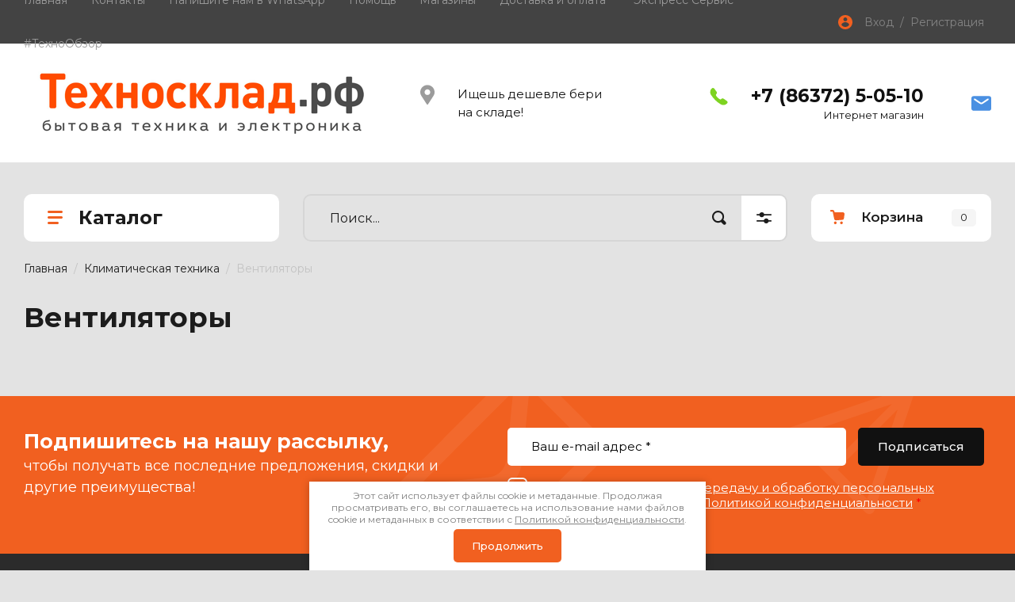

--- FILE ---
content_type: text/html; charset=utf-8
request_url: https://tehnosklad-shop.ru/magazin/folder/29388104
body_size: 35135
content:
<!doctype html>
<html lang="ru">

<head>
<meta charset="utf-8">
<meta name="robots" content="all"/>
<title>Вентиляторы </title>
<meta name="description" content="Вентиляторы ">
<meta name="keywords" content="Вентиляторы ">
<meta name="SKYPE_TOOLBAR" content="SKYPE_TOOLBAR_PARSER_COMPATIBLE">
<meta name="viewport" content="width=device-width, initial-scale=1.0, maximum-scale=1.0, user-scalable=no">
<meta name="format-detection" content="telephone=no">
<meta http-equiv="x-rim-auto-match" content="none">

<!-- JQuery -->
<script src="/g/libs/jquery/1.10.2/jquery.min.js" charset="utf-8"></script>
<!-- JQuery -->

<!-- Common js -->
	<link rel="stylesheet" href="/g/css/styles_articles_tpl.css">
<link rel='stylesheet' type='text/css' href='/shared/highslide-4.1.13/highslide.min.css'/>
<script type='text/javascript' src='/shared/highslide-4.1.13/highslide-full.packed.js'></script>
<script type='text/javascript'>
hs.graphicsDir = '/shared/highslide-4.1.13/graphics/';
hs.outlineType = null;
hs.showCredits = false;
hs.lang={cssDirection:'ltr',loadingText:'Загрузка...',loadingTitle:'Кликните чтобы отменить',focusTitle:'Нажмите чтобы перенести вперёд',fullExpandTitle:'Увеличить',fullExpandText:'Полноэкранный',previousText:'Предыдущий',previousTitle:'Назад (стрелка влево)',nextText:'Далее',nextTitle:'Далее (стрелка вправо)',moveTitle:'Передвинуть',moveText:'Передвинуть',closeText:'Закрыть',closeTitle:'Закрыть (Esc)',resizeTitle:'Восстановить размер',playText:'Слайд-шоу',playTitle:'Слайд-шоу (пробел)',pauseText:'Пауза',pauseTitle:'Приостановить слайд-шоу (пробел)',number:'Изображение %1/%2',restoreTitle:'Нажмите чтобы посмотреть картинку, используйте мышь для перетаскивания. Используйте клавиши вперёд и назад'};</script>

<!-- 46b9544ffa2e5e73c3c971fe2ede35a5 -->
<script type='text/javascript' src='/shared/s3/js/lang/ru.js'></script>
<script type='text/javascript' src='/shared/s3/js/common.min.js'></script>
<link rel='stylesheet' type='text/css' href='/shared/s3/css/calendar.css' /><link rel="icon" href="/favicon.ico" type="image/x-icon">

<!--s3_require-->
<link rel="stylesheet" href="/g/basestyle/1.0.1/user/user.css" type="text/css"/>
<link rel="stylesheet" href="/g/basestyle/1.0.1/user/user.blue.css" type="text/css"/>
<script type="text/javascript" src="/g/basestyle/1.0.1/user/user.js" async></script>
<!--/s3_require-->

<link rel='stylesheet' type='text/css' href='/t/images/__csspatch/1/patch.css'/>
<!-- Common js -->

<!-- Shop init -->
			
		
		
		
			<link rel="stylesheet" type="text/css" href="/g/shop2v2/default/css/theme.less.css">		
			<script type="text/javascript" src="/g/printme.js"></script>
		<script type="text/javascript" src="/g/shop2v2/default/js/tpl.js"></script>
		<script type="text/javascript" src="/g/shop2v2/default/js/baron.min.js"></script>
		
			<script type="text/javascript" src="/g/shop2v2/default/js/shop2.2.js"></script>
		
	<script type="text/javascript">shop2.init({"productRefs": [],"apiHash": {"getPromoProducts":"e71453294e3028b93ff4d41566356356","getSearchMatches":"8600717b94c350f1a6fa81d89f405410","getFolderCustomFields":"6b2a057e9bb0d52a2c896c865ea3fbd8","getProductListItem":"f5e193672301dc15b9b9d656eeac23aa","cartAddItem":"09bfeea616f32542b153f6a86579edf6","cartRemoveItem":"8986ecab2a2bd94bfa12561aa71998bd","cartUpdate":"8660673c5bd202a15b74bba4f607813f","cartRemoveCoupon":"9e38e0c19756fc730904cd13d5ef5ad6","cartAddCoupon":"c5ec2d526326d62575ecd516ecc378fc","deliveryCalc":"735d195885db999a267dde62737cb36a","printOrder":"0a283374176d3464fe8611705d81d7d1","cancelOrder":"77ba1b7ee230ca5258d8acf52d4a3703","cancelOrderNotify":"fd23e3be1c093e869089b14245931708","repeatOrder":"b6852d1b445c7d14f03a839820eb0895","paymentMethods":"9638630a87436891a86f60c108fb26b5","compare":"b94417667b9291b34f25ad7204198b99"},"hash": null,"verId": 2668228,"mode": "folder","step": "","uri": "/magazin","IMAGES_DIR": "/d/","my": {"gr_show_nav_btns":true,"show_sections":false,"buy_alias":"\u041a\u0443\u043f\u0438\u0442\u044c","search_form_btn":"\u041d\u0430\u0439\u0442\u0438","not_available_alias":"\u041a\u0443\u043f\u0438\u0442\u044c","buy_mod":true,"buy_kind":true,"gr_hide_no_amount_rating":true,"on_shop2_btn":true,"gr_auth_placeholder":true,"gr_cart_preview_version":"2.2.110_8","gr_cart_preview_order":"\u041e\u0444\u043e\u0440\u043c\u0438\u0442\u044c","gr_show_collcetions_amount":true,"gr_kinds_slider":true,"gr_cart_titles":true,"gr_filter_remodal":true,"gr_filter_range_slider":true,"gr_search_range_slider":true,"gr_login_placeholered":true,"gr_add_to_compare_text":"\u0421\u0440\u0430\u0432\u043d\u0438\u0442\u044c","gr_search_form_title":"\u0420\u0430\u0441\u0448\u0438\u0440\u0435\u043d\u043d\u044b\u0439 \u043f\u043e\u0438\u0441\u043a","gr_filter_reset_text":"\u041e\u0447\u0438\u0441\u0442\u0438\u0442\u044c","gr_filter_remodal_res":"1360","gr_sorting_no_filter":true,"gr_filter_max_count":"6","gr_filter_select_btn":"\u0415\u0449\u0435","gr_show_more_btn_class":" ","gr_only_filter_result":true,"gr_result_wrap":true,"gr_filter_fount":"\u0422\u043e\u0432\u0430\u0440\u043e\u0432 \u043d\u0430\u0439\u0434\u0435\u043d\u043e:","gr_view_class":" view_click view_opened view-1","gr_folder_items":true,"gr_pagelist_only_icons":true,"gr_h1_in_column":true,"gr_vendor_in_thumbs":true,"gr_tabs_unwrapped":true,"gr_show_titles":true,"gr_hide_list_params":true,"gr_cart_auth_remodal":true,"gr_coupon_remodal":true,"gr_cart_reg_placeholder":true,"gr_options_more_btn":"\u0415\u0449\u0435","gr_cart_total_title":"\u0420\u0430\u0441\u0447\u0435\u0442","gr_show_options_text":"\u0412\u0441\u0435 \u043f\u0430\u0440\u0430\u043c\u0435\u0442\u0440\u044b","gr_cart_show_options_text":"\u0412\u0441\u0435 \u043f\u0430\u0440\u0430\u043c\u0435\u0442\u0440\u044b","gr_pluso_title":"\u041f\u043e\u0434\u0435\u043b\u0438\u0442\u044c\u0441\u044f","gr_product_page_version":"global:shop2.2.110_9-product.tpl","gr_collections_item":"global:shop2.2.110_9-product-item-collections.tpl","gr_cart_page_version":"global:shop2.2.110_9-cart.tpl","gr_product_template_name":"shop2.2.110_9-product-list-thumbs.tpl","gr_to_compare_text":"\u0421\u0440\u0430\u0432\u043d\u0438\u0442\u044c","gr_compare_class":" ","gr_product_one_click":"\u041e\u0444\u043e\u0440\u043c\u0438\u0442\u044c \u0432 \u0440\u0430\u0441\u0441\u0440\u043e\u0447\u043a\u0443"},"shop2_cart_order_payments": 3,"cf_margin_price_enabled": 0,"maps_yandex_key":"","maps_google_key":""});shop2.filter._pre_params = "&s[folder_id]=29388104";</script>
<style type="text/css">.product-item-thumb {width: 450px;}.product-item-thumb .product-image, .product-item-simple .product-image {height: 450px;width: 450px;}.product-item-thumb .product-amount .amount-title {width: 354px;}.product-item-thumb .product-price {width: 400px;}.shop2-product .product-side-l {width: 450px;}.shop2-product .product-image {height: 450px;width: 450px;}.shop2-product .product-thumbnails li {width: 140px;height: 140px;}</style>
<!-- Shop init -->

<!-- Custom styles -->
<link rel="stylesheet" href="/g/libs/jqueryui/datepicker-and-slider/css/jquery-ui.css">
<link rel="stylesheet" href="/g/libs/lightgallery/v1.2.19/lightgallery.css">
<link rel="stylesheet" href="/g/libs/remodal/css/remodal.css">
<link rel="stylesheet" href="/g/libs/remodal/css/remodal-default-theme.css">
<link rel="stylesheet" href="/g/libs/waslide/css/waslide.css">
<!-- Custom styles -->

<!-- Custom js -->
<script src="/g/libs/jquery-responsive-tabs/1.6.3/jquery.responsiveTabs.min.js" charset="utf-8"></script>
<script src="/g/libs/jquery-match-height/0.7.2/jquery.matchHeight.min.js" charset="utf-8"></script>
<script src="/g/libs/jqueryui/datepicker-and-slider/js/jquery-ui.min.js" charset="utf-8"></script>
<script src="/g/libs/jqueryui/touch_punch/jquery.ui.touch_punch.min.js" charset="utf-8"></script>

<script src="/g/libs/jquery-columnizer/jquery.columnizer.min.js"></script>

<script src="/g/libs/flexmenu/1.4.2/flexmenu.min.js" charset="utf-8"></script>
<script src="/g/libs/lightgallery/v1.2.19/lightgallery.js" charset="utf-8"></script>
<script src="/g/libs/jquery-slick/1.9.0/slick.min.js" charset="utf-8"></script>
<script src="/g/libs/remodal/js/remodal.js" charset="utf-8"></script>

<script src="/g/libs/waslide/js/animit.js"></script>
<script src="/g/templates/shop2/2.110.2/photo-products/js/waslide.js"></script>
<!-- Custom js -->

<!-- Site js -->
<script src="/g/s3/misc/form/shop-form/shop-form-minimal.js" charset="utf-8"></script>
<script src="/g/templates/shop2/2.110.2/photo-products/js/plugins.js" charset="utf-8"></script>

	<script src="/t/v831/images/js/shop_main.js" charset="utf-8"></script><!-- Site js -->

		    <link rel="stylesheet" href="/g/templates/shop2/2.110.2/photo-products/themes/theme8/theme.scss.css">
	
<link rel="stylesheet" href="/g/templates/shop2/2.110.2/photo-products/css/global_styles.css">

<link rel="stylesheet" href="/g/libs/jquery-popover/0.0.4/jquery.popover.css">
<script src="/g/libs/jquery-popover/0.0.4/jquery.popover.js"></script>
<script src="/g/templates/shop2/widgets/js/timer.js"></script>

<link href="/t/v831/images/site.addons.scss.css" rel="stylesheet" type="text/css" />
</head>
<link rel="stylesheet" href="/t/v831/images/css/site.addons.less.css">
<body class="site">
	<div class="site__wrapper">
		
		<div class="remodal" data-remodal-id="cart-preview" role="dialog" data-remodal-options="hashTracking: false">
	        <button data-remodal-action="close" class="remodal-close-btn gr-icon-btn">
	            <span>Закрыть</span>
	        </button>
	        <div class="cart-popup-container"></div>
	    </div>

		<div class="mobile-panel">
			<div class="mobile-panel__inner">
				<div class="mobile-burger">&nbsp;</div>
				<div class="mobile-contacts" data-remodal-target="popup-contacts">&nbsp;</div>
				<div class="mobile-cabinet" data-remodal-target="login-form">&nbsp;</div>
												<div class="mobile-cart cart_block_container block_event">
					<a href="/magazin/cart" class="mobile-cart__link">&nbsp;</a>
					<div class="mobile-cart__amount cart_amount_block">0</div>
				</div>
			</div>
		</div>

		<div class="burger-block">
			<div class="burger-block__inner">
				<div class="gr-icon-btn burger-block__close">&nbsp;</div>
				<div class="burger-block__title">Каталог</div>
				<div class="burger-block__back">Назад</div>
				<div class="burger-block__body"></div>
				<div class="burger-block__menu"></div>
			</div>
		</div>
		
		<header class="site-header">
			<div class="site-header__inner">
				<div class="header-top block_padding">
					<div class="header-top__inner block_width">
						<div class="header-top__left">
														    <ul class="menu-default menu-top">
							        							
							            							
							            							                <li class="has opened">
							                	<a href="/" class="opened">Главная</a>
							            							            							
							        							
							            							                							                        </li>
							                    							                							            							
							            							                <li class="">
							                	<a href="/kontakty">Контакты</a>
							            							            							
							        							
							            							                							                        </li>
							                    							                							            							
							            							                <li class="">
							                	<a href="https://wa.me/78637250510/" target="_blank">Напишите нам в WhatsApp</a>
							            							            							
							        							
							            							                							                        </li>
							                    							                							            							
							            							                <li class="has">
							                	<a href="/pomoshch">Помощь</a>
							            							            							
							        							
							            							                							                        <ul>
							                    							            							
							            							                <li class="">
							                	<a href="/vacant">• Вакансии</a>
							            							            							
							        							
							            							                							                        </li>
							                    							                							            							
							            							                <li class="">
							                	<a href="/oplata">• Оплата</a>
							            							            							
							        							
							            							                							                        </li>
							                    							                							            							
							            							                <li class="">
							                	<a href="/dostavka">• Доставка</a>
							            							            							
							        							
							            							                							                        </li>
							                    							                							            							
							            							                <li class="">
							                	<a href="/подарочные-карты">• Подарочные карты</a>
							            							            							
							        							
							            							                							                        </li>
							                    							                							            							
							            							                <li class="">
							                	<a href="/бонусная-программа">• Бонусная программа</a>
							            							            							
							        							
							            							                							                        </li>
							                    							                							            							
							            							                <li class="">
							                	<a href="/товары-в-кредит">• Товары в кредит</a>
							            							            							
							        							
							            							                							                        </li>
							                    							                							            							
							            							                <li class="">
							                	<a href="/rassrochka-0-0-24">• Рассрочка 0-0-24</a>
							            							            							
							        							
							            							                							                        </li>
							                    							                							            							
							            							                <li class="">
							                	<a href="/usloviya-vozvrata-i-obmena">• Условия возврата и обмена</a>
							            							            							
							        							
							            							                							                        </li>
							                    							                							            							
							            							                <li class="">
							                	<a href="/napishite-nam">• Обратная связь</a>
							            							            							
							        							
							            							                							                        </li>
							                    							                							            							
							            							                <li class="has">
							                	<a href="/politika-konfidencialnosti">• Политика конфиденциальности</a>
							            							            							
							        							
							            							                							                        </li>
							                    							                            </ul>
							                        </li>
							                    							                							            							
							            							                <li class="has">
							                	<a href="https://tehnosklad-shop.ru/grafik-raboty-tehnosklad">Магазины</a>
							            							            							
							        							
							            							                							                        <ul>
							                    							            							
							            							                <li class="">
							                	<a href="/сальск">• г. Сальск</a>
							            							            							
							        							
							            							                							                        </li>
							                    							                            </ul>
							                        </li>
							                    							                							            							
							            							                <li class="">
							                	<a href="/dostavka-i-oplata">Доставка и оплата</a>
							            							            							
							        							
							            							                							                        </li>
							                    							                							            							
							            							                <li class="">
							                	<a href="/tehnoservis">"Экспресс Сервис"</a>
							            							            							
							        							
							            							                							                        </li>
							                    							                							            							
							            							                <li class="has">
							                	<a href="https://tehnosklad-shop.ru/%D1%81%D0%BE%D0%B2%D0%B5%D1%82%D1%8B-%D0%B8-%D0%BF%D0%BE%D0%BC%D0%BE%D1%89%D1%8C">#ТехноОбзор</a>
							            							            							
							        							
							            							                							                        <ul>
							                    							            							
							            							                <li class="">
							                	<a href="/советы-и-помощь">• Мини-гид по выбору</a>
							            							            							
							        							        </li>
							    </ul>
							    							        </li>
							    </ul>
							    													</div>
						<div class="header-top__right">
							<div class="cabinet-block">
								<span data-remodal-target="login-form">Вход&nbsp; / &nbsp;Регистрация</span>
							</div>
						</div>
					</div>
				</div>
				<div class="header-bottom block_padding">
					<div class="header-bottom__inner block_width">
						<div class="header-bottom__left">

							<div class="site-info">
																	<div class="site-info__logo">
																														<a href="https://tehnosklad-shop.ru">
											<img src="/thumb/2/XDEtNjIzv5BXwFyoAzWbqQ/1080r90/d/logo_v_kachestve.png" alt="" />
										</a>
									</div>
																							</div> <!--.site-info-->

						</div>
						<div class="header-bottom__right">
							<div class="mobile-contacts-btn" data-remodal-target="popup-contacts">Контакты</div>

							<div class="top-contacts">
								<div class="top-contacts__body"> 

																			<div class="top-address">
											Ищешь дешевле бери на складе!
										</div> <!--.top-address-->
																		
																			<div class="top-phones">
											<div class="top-phones__inner">
												<div class="top-phones__body">
																																										<div>
																<a href="tel:+78637250510">+7 (86372) 5-05-10</a>
															</div>
																																							</div>
																																					<div class="top-phones__desc">Интернет магазин</div>
																							</div>
										</div> <!--.top-phones-->
																												<div class="top-popup-form" data-remodal-target="popup-form">&nbsp;</div>
																	</div>
							</div>

						</div>
					</div>
				</div>
			</div>
		</header> <!-- .site-header -->

		<div class="remodal" data-remodal-id="search-form" role="dialog" data-remodal-options="hashTracking: false">
			<button data-remodal-action="close" class="gr-icon-btn remodal-close-btn"><span>Закрыть</span></button>
				
	
<div class="shop2-block search-form">
	<div class="search-form__inner">
		<div class="search-form__header">Расширенный поиск</div>
		<div class="search-rows">
			<form action="/magazin/search" enctype="multipart/form-data">
				<input type="hidden" name="sort_by" value=""/>
				
									<div class="search-rows__row gr-field-style float_row">
						<div class="row-title field-title">Цена (руб.)<span style="display: inline-block;">:</span></div>
						<div class="row-body">
							<label class="input-from">
								<span class="from_title hide">от</span>
								<input name="s[price][min]" type="text" size="5" class="small" value=""  data-range_min="0" oninput="this.value = this.value.replace (/\D/, '')" />
							</label>
							<label class="input-to">
								<span class="to_title hide">до</span>
								<input name="s[price][max]" type="text" size="5" class="small" value=""  data-range_max="200000" oninput="this.value = this.value.replace (/\D/, '')" />
							</label>
							                                <div class="input_range_slider"></div>
                            						</div>
					</div>
				
									<div class="search-rows__row gr-field-style">
						<label class="row-title field-title" for="shop2-name">Название<span style="display: inline-block;">:</span></label>
						<div class="row-body">
							<input type="text" name="s[name]" size="20" id="shop2-name" value="" />
						</div>
					</div>
				
									<div class="search-rows__row gr-field-style">
						<label class="row-title field-title" for="shop2-article">Артикул<span style="display: inline-block;">:</span></label>
						<div class="row-body">
							<input type="text" name="s[article]" id="shop2-article" value="" />
						</div>
					</div>
				
									<div class="search-rows__row gr-field-style">
						<label class="row-title field-title" for="shop2-text">Текст<span style="display: inline-block;">:</span></label>
						<div class="row-body">
							<input type="text" name="search_text" size="20" id="shop2-text"  value="" />
						</div>
					</div>
				
				
									<div class="search-rows__row gr-field-style">
						<div class="row-title field-title">Выберите категорию<span style="display: inline-block;">:</span></div>
						<div class="row-body">
							<select name="s[folder_id]" id="s[folder_id]">
								<option value="">Все</option>
																																												<option value="194570300" >
											 Аксессуары
										</option>
																																				<option value="194570500" >
											&raquo; Швейные наборы
										</option>
																																				<option value="194570700" >
											&raquo; Аксессуары для минимоек
										</option>
																																				<option value="194570900" >
											&raquo; Аксессуары для автомобильной техники
										</option>
																																				<option value="194571100" >
											&raquo; Аксессуары для мобильных телефонов
										</option>
																																				<option value="194571300" >
											&raquo; Аксессуары для фотокамер
										</option>
																																				<option value="194571500" >
											&raquo; Сетевые фильтры
										</option>
																																				<option value="194571700" >
											&raquo;&raquo; Сетевые фильтры BURO
										</option>
																																				<option value="194571900" >
											&raquo;&raquo; Сетевые фильтры PILOT
										</option>
																																				<option value="194572100" >
											&raquo;&raquo; Сетевые фильтры ГАРНИЗОН
										</option>
																																				<option value="194572300" >
											&raquo;&raquo; Сетевые фильтры ПРОЧИЕ
										</option>
																																				<option value="194572500" >
											&raquo; Удлинители
										</option>
																																				<option value="194572700" >
											&raquo; Элементы питания, осветительные приборы
										</option>
																																				<option value="194572900" >
											&raquo;&raquo; 07.01. Батарейки
										</option>
																																				<option value="194573100" >
											&raquo;&raquo;&raquo; Батарейки DURACELL
										</option>
																																				<option value="194573300" >
											&raquo;&raquo;&raquo; Батарейки ENERGIZER
										</option>
																																				<option value="194573500" >
											&raquo;&raquo;&raquo; Батарейки GP
										</option>
																																				<option value="194573700" >
											&raquo;&raquo;&raquo; Батарейки SONY
										</option>
																																				<option value="194573900" >
											&raquo;&raquo;&raquo; Батарейки VARTA
										</option>
																																				<option value="194574100" >
											&raquo;&raquo;&raquo; Батарейки ТРОФИ
										</option>
																																				<option value="194574300" >
											&raquo;&raquo;&raquo; Батарейки ЭРА
										</option>
																																				<option value="194574500" >
											&raquo;&raquo; 07.04. Лампы
										</option>
																																				<option value="194574700" >
											&raquo;&raquo;&raquo; Лампы SUPRA
										</option>
																																				<option value="194574900" >
											&raquo;&raquo;&raquo; Лампы ПРОЧИЕ
										</option>
																																				<option value="194575100" >
											&raquo;&raquo; 07.05. Светильники
										</option>
																																				<option value="194575300" >
											&raquo;&raquo; Фонари
										</option>
																																				<option value="194575500" >
											&raquo; Аксессуары для кофеварок
										</option>
																																				<option value="194575700" >
											&raquo; Аксессуары для мясорубок
										</option>
																																				<option value="194575900" >
											&raquo; Аксессуары для М/п
										</option>
																																				<option value="194576100" >
											&raquo; Аксессуары для вытяжек
										</option>
																																				<option value="194576300" >
											&raquo; Акссесуары для стиральных машин
										</option>
																																				<option value="194576500" >
											&raquo;&raquo; Фильтры для стиральных машин
										</option>
																																				<option value="194576700" >
											&raquo;&raquo; Чистящие ср-ва, порошки
										</option>
																																				<option value="194576900" >
											&raquo;&raquo; Сушилки для белья
										</option>
																																				<option value="194577100" >
											&raquo;&raquo;&raquo; Сушилки для белья CD
										</option>
																																				<option value="194577300" >
											&raquo;&raquo;&raquo; Сушилки для белья ПРОЧИЕ
										</option>
																																				<option value="232018300" >
											&raquo;&raquo; Прочие принадлежности для стиральных машин
										</option>
																																				<option value="194577500" >
											&raquo; Акссесуары для холодильников
										</option>
																																				<option value="194577700" >
											&raquo;&raquo; Термосумки
										</option>
																																				<option value="194577900" >
											&raquo; Чистящие средства для нержавейки
										</option>
																																				<option value="194578100" >
											&raquo; Стабилизаторы
										</option>
																																				<option value="194578300" >
											&raquo; Аксессуару для посудомоечных машин
										</option>
																																				<option value="194578500" >
											&raquo; Аксессуары для сплит-систем
										</option>
																																				<option value="194578700" >
											&raquo; Аксессуары для чайников
										</option>
																																				<option value="194578900" >
											&raquo; Акссесуары для кух. плит
										</option>
																																				<option value="194579100" >
											&raquo; Аксессуары для утюгов
										</option>
																																				<option value="194579300" >
											&raquo; Аксессуары для инструмента
										</option>
																																				<option value="194579500" >
											&raquo; Сумки для фото и видеокамер
										</option>
																																				<option value="194579700" >
											&raquo;&raquo; Сумки для фото и видеокамер HAMA
										</option>
																																				<option value="194579900" >
											&raquo;&raquo; Сумки для фото и видеокамер LOWEPRO
										</option>
																																				<option value="194580100" >
											&raquo; Аксессуары для компьютерной техники
										</option>
																																				<option value="194581900" >
											&raquo;&raquo; Карты памяти
										</option>
																																				<option value="194582100" >
											&raquo;&raquo; Флеш карта USB
										</option>
																																				<option value="194582300" >
											&raquo;&raquo; Внешние жёсткие диски
										</option>
																																				<option value="194582500" >
											&raquo;&raquo; Внешние устройства для ПК
										</option>
																																				<option value="194582700" >
											&raquo;&raquo; Колонки для ПК
										</option>
																																				<option value="194582900" >
											&raquo;&raquo; Клавиатуры
										</option>
																																				<option value="194583100" >
											&raquo;&raquo; Мыши
										</option>
																																				<option value="194583300" >
											&raquo;&raquo; Блоки питания
										</option>
																																				<option value="194583500" >
											&raquo;&raquo; Кабели для ПК
										</option>
																																				<option value="194583700" >
											&raquo;&raquo; Подставки под ноутбуки
										</option>
																																				<option value="194583900" >
											&raquo;&raquo; Коврики для мышек
										</option>
																																				<option value="194584100" >
											&raquo;&raquo; Антивирусное ПО
										</option>
																																				<option value="194584300" >
											&raquo;&raquo; Гарнитура для ПК
										</option>
																																				<option value="194584500" >
											&raquo; Фильтры для воды и аксессуары
										</option>
																																				<option value="194584700" >
											&raquo;&raquo; Фильтры и акссесуары  BRITA
										</option>
																																				<option value="194584900" >
											&raquo;&raquo; Фильтры и акссесуары  АКВАФОР
										</option>
																																				<option value="194585100" >
											&raquo;&raquo; Фильтры и акссесуары  БАРЬЕР
										</option>
																																				<option value="194585300" >
											&raquo;&raquo; Фильтры и акссесуары ПРОЧИЕ
										</option>
																																				<option value="194585500" >
											&raquo; Доски гладильные
										</option>
																																				<option value="194585700" >
											&raquo;&raquo; Доски гладильные DOGRULAR
										</option>
																																				<option value="194585900" >
											&raquo;&raquo; Доски гладильные STELLA
										</option>
																																				<option value="194586100" >
											&raquo;&raquo; Доски гладильные НИКА
										</option>
																																				<option value="194586300" >
											&raquo;&raquo; Доски гладильные ПРОЧИЕ
										</option>
																																				<option value="194586500" >
											&raquo;&raquo; Чехлы для гладильных досок
										</option>
																																				<option value="194586700" >
											&raquo; Аксессуары для пылесосов
										</option>
																																				<option value="194586900" >
											&raquo;&raquo; Пылесборники
										</option>
																																				<option value="194587100" >
											&raquo;&raquo; Прочие принадлежности для пылесосов
										</option>
																																				<option value="194587300" >
											&raquo;&raquo; Фильтра 
										</option>
																																				<option value="194587500" >
											&raquo; Посуда и кухонные принадлежности
										</option>
																																				<option value="194587700" >
											&raquo;&raquo; Кофемолки ручные
										</option>
																																				<option value="194587900" >
											&raquo;&raquo; Термосы
										</option>
																																				<option value="194588100" >
											&raquo;&raquo;&raquo; Термосы LARA
										</option>
																																				<option value="194588300" >
											&raquo;&raquo;&raquo; Термосы ПРОЧИЕ
										</option>
																																				<option value="194588500" >
											&raquo;&raquo; Кастрюли, мантоварки, пароварки, скороварки
										</option>
																																				<option value="194588700" >
											&raquo;&raquo;&raquo; Кастрюли
										</option>
																																				<option value="194588900" >
											&raquo;&raquo;&raquo;&raquo; Кастрюли BEKKER
										</option>
																																				<option value="194589100" >
											&raquo;&raquo;&raquo;&raquo; Кастрюли LARA
										</option>
																																				<option value="194589300" >
											&raquo;&raquo;&raquo;&raquo; Кастрюли RONDELL
										</option>
																																				<option value="194589500" >
											&raquo;&raquo;&raquo;&raquo; Кастрюли TEFAL
										</option>
																																				<option value="194589700" >
											&raquo;&raquo;&raquo;&raquo; Кастрюли ПРОЧИЕ
										</option>
																																				<option value="194589900" >
											&raquo;&raquo;&raquo; Мантоварки
										</option>
																																				<option value="194590100" >
											&raquo;&raquo;&raquo;&raquo; Мантоварки LARA
										</option>
																																				<option value="194590300" >
											&raquo;&raquo; Крышки
										</option>
																																				<option value="194590500" >
											&raquo;&raquo;&raquo; Крышки HELPER
										</option>
																																				<option value="194590700" >
											&raquo;&raquo;&raquo; Крышки LARA
										</option>
																																				<option value="194590900" >
											&raquo;&raquo;&raquo; Крышки PENSOFAL
										</option>
																																				<option value="194591100" >
											&raquo;&raquo;&raquo; Крышки TEFAL
										</option>
																																				<option value="194591300" >
											&raquo;&raquo;&raquo; Крышки КР
										</option>
																																				<option value="194591500" >
											&raquo;&raquo; Наборы посуды
										</option>
																																				<option value="194591700" >
											&raquo;&raquo;&raquo; Наборы посуды  LARA
										</option>
																																				<option value="194591900" >
											&raquo;&raquo;&raquo; Наборы посуды  ПРОЧИЕ
										</option>
																																				<option value="194592100" >
											&raquo;&raquo;&raquo; Наборы посуды БЕККЕР
										</option>
																																				<option value="194592300" >
											&raquo;&raquo; 15.04. Сотейники
										</option>
																																				<option value="194592500" >
											&raquo;&raquo;&raquo; Сотейники  LARA
										</option>
																																				<option value="194592700" >
											&raquo;&raquo;&raquo; Сотейники  ПРОЧИЕ
										</option>
																																				<option value="194592900" >
											&raquo;&raquo; Чайники
										</option>
																																				<option value="194593100" >
											&raquo;&raquo;&raquo; Чайники  BEKKER
										</option>
																																				<option value="194593300" >
											&raquo;&raquo;&raquo; Чайники  LARA
										</option>
																																				<option value="194593500" >
											&raquo;&raquo;&raquo; Чайники  ПРОЧИЕ
										</option>
																																				<option value="194593700" >
											&raquo;&raquo; Сковороды
										</option>
																																				<option value="194593900" >
											&raquo;&raquo;&raquo; Сковороды МЕЧТА
										</option>
																																				<option value="194595100" >
											&raquo;&raquo; Ножи
										</option>
																																				<option value="194595700" >
											&raquo;&raquo; Кухонные принадлежности
										</option>
																																				<option value="194596500" >
											&raquo;&raquo; Кухонные наборы
										</option>
																																				<option value="194597300" >
											&raquo;&raquo; 15.13. Гусятницы, жаровни
										</option>
																																				<option value="194597900" >
											&raquo;&raquo; Формы для выпечки и запекания
										</option>
																																				<option value="194598700" >
											&raquo; Аксессуары для аудио, ТВ
										</option>
																																				<option value="194552100" >
											 Автомобильная техника 
										</option>
																																				<option value="194552300" >
											&raquo; GPS навигаторы
										</option>
																																				<option value="194552500" >
											&raquo; Видеорегистраторы
										</option>
																																				<option value="194552700" >
											&raquo; Антирадары
										</option>
																																				<option value="194552900" >
											&raquo; Минимойки
										</option>
																																				<option value="194553100" >
											&raquo; Акустика
										</option>
																																				<option value="194553300" >
											&raquo; Автомагнитолы
										</option>
																																				<option value="194555900" >
											 Цифровая техника
										</option>
																																				<option value="194556100" >
											&raquo; Смартфоны
										</option>
																																				<option value="194556300" >
											&raquo; Планшеты
										</option>
																																				<option value="194556500" >
											&raquo; Погодные станции
										</option>
																																				<option value="194556700" >
											&raquo; Телефоны стационарные
										</option>
																																				<option value="194558500" >
											&raquo; Смарт-часы и фитнес трекеры
										</option>
																																				<option value="194559500" >
											&raquo; Периферия для ПК
										</option>
																																				<option value="194560500" >
											&raquo;&raquo; Принтеры
										</option>
																																				<option value="194561700" >
											&raquo;&raquo; Многофункциональные устройства (МФУ)
										</option>
																																				<option value="194562900" >
											&raquo;&raquo; Сетевое оборудование
										</option>
																																				<option value="52199701" >
											&raquo; Ноутбуки
										</option>
																																				<option value="261772501" >
											&raquo; Cотовые телефоны
										</option>
																																				<option value="90762704" >
											&raquo; Игровые приставки
										</option>
																																				<option value="51273701" >
											 Красота и здоровье
										</option>
																																				<option value="51273901" >
											&raquo; Бритвы
										</option>
																																				<option value="51274101" >
											&raquo; Весы напольные
										</option>
																																				<option value="51274301" >
											&raquo; Машинки для стрижки/триммеры
										</option>
																																				<option value="51274501" >
											&raquo; Маникюрные, педикюрные наборы
										</option>
																																				<option value="51274701" >
											&raquo; Эпиляторы
										</option>
																																				<option value="51274901" >
											&raquo; Массажеры, грелки
										</option>
																																				<option value="51275101" >
											&raquo; Приборы для укладки волос
										</option>
																																				<option value="51275301" >
											&raquo;&raquo; Фен-щетки
										</option>
																																				<option value="51275501" >
											&raquo;&raquo; Фены
										</option>
																																				<option value="51275701" >
											&raquo;&raquo; Щипцы
										</option>
																																				<option value="51180501" >
											 Электроинструмент
										</option>
																																				<option value="51180701" >
											&raquo; Дрели
										</option>
																																				<option value="51180901" >
											&raquo; Шуруповерты
										</option>
																																				<option value="51181101" >
											&raquo; Электропилы, электролобзики
										</option>
																																				<option value="51181301" >
											&raquo; Фрезеры
										</option>
																																				<option value="51181501" >
											&raquo; УШМ
										</option>
																																				<option value="51181701" >
											&raquo; Ручной инструмент
										</option>
																																				<option value="51181901" >
											&raquo; Перфораторы
										</option>
																																				<option value="51182101" >
											&raquo; Электрорубанки, Шлифовальные машины
										</option>
																																				<option value="51182301" >
											&raquo; Сварочное оборудование
										</option>
																																				<option value="232935500" >
											 Сантехника
										</option>
																																				<option value="232935700" >
											&raquo; Мойки кухонные
										</option>
																																				<option value="232935900" >
											&raquo; Шторы для ванн
										</option>
																																				<option value="232936100" >
											&raquo; Смесители
										</option>
																																				<option value="232936300" >
											&raquo; Полотенце-сушители
										</option>
																																				<option value="29387904" >
											 Климатическая техника
										</option>
																																				<option value="29388104" >
											&raquo; Вентиляторы
										</option>
																																				<option value="29388304" >
											&raquo; Кондиционеры мобильные
										</option>
																																				<option value="29388504" >
											&raquo; Сплит системы
										</option>
																																				<option value="29388704" >
											&raquo; Увлажнители, воздухоочистители
										</option>
																																				<option value="29388904" >
											&raquo; Тепловентиляторы
										</option>
																																				<option value="29389104" >
											&raquo; Масляные радиаторы
										</option>
																																				<option value="29389304" >
											&raquo; Электроконвектора
										</option>
																																				<option value="29389504" >
											&raquo; Инфракрасные обогреватели
										</option>
																																				<option value="29389704" >
											&raquo; Уничтожители насекомых
										</option>
																																				<option value="29390504" >
											 Аудио видео техника 
										</option>
																																				<option value="29390704" >
											&raquo; Телевизоры 
										</option>
																																				<option value="29390904" >
											&raquo; Проигрыватели DVD
										</option>
																																				<option value="29391104" >
											&raquo; Домашние кинотеатры
										</option>
																																				<option value="29391304" >
											&raquo; Музыкальные центры
										</option>
																																				<option value="29391504" >
											&raquo; Магнитолы
										</option>
																																				<option value="29391704" >
											&raquo; Радиочасы
										</option>
																																				<option value="29391904" >
											&raquo; Smart приставки
										</option>
																																				<option value="29392104" >
											&raquo; Радиоприемники
										</option>
																																				<option value="29392304" >
											&raquo; Оборудование для приема ТВ сигнала
										</option>
																																				<option value="29392504" >
											&raquo;&raquo; Спутниковое ТВ
										</option>
																																				<option value="29392704" >
											&raquo;&raquo; Цифровые ресиверы
										</option>
																																				<option value="29395504" >
											 Техника для кухни
										</option>
																																				<option value="29395704" >
											&raquo; Встраиваемая бытовая техника
										</option>
																																				<option value="29395904" >
											&raquo;&raquo; Встраиваемые варочные поверхности
										</option>
																																				<option value="29396104" >
											&raquo;&raquo; Встраиваемые духовые шкафы
										</option>
																																				<option value="29396304" >
											&raquo;&raquo; Встраиваемые микроволновые печи
										</option>
																																				<option value="29396504" >
											&raquo;&raquo; Встраиваемые холодильники
										</option>
																																				<option value="29396704" >
											&raquo; Крупная техника для кухни
										</option>
																																				<option value="29396904" >
											&raquo;&raquo; Вытяжки кухонные
										</option>
																																				<option value="29397104" >
											&raquo;&raquo; Кухонные плиты
										</option>
																																				<option value="29397304" >
											&raquo;&raquo; Посудомоечные машины
										</option>
																																				<option value="29397504" >
											&raquo;&raquo; Кулеры
										</option>
																																				<option value="29397704" >
											&raquo;&raquo; Морозильники, морозильные лари
										</option>
																																				<option value="29397904" >
											&raquo;&raquo; Холодильники
										</option>
																																				<option value="29398104" >
											&raquo; Приготовление пищи
										</option>
																																				<option value="29398304" >
											&raquo;&raquo; Блендеры
										</option>
																																				<option value="29398504" >
											&raquo;&raquo; Вафельницы
										</option>
																																				<option value="29398704" >
											&raquo;&raquo; Шашлычницы
										</option>
																																				<option value="29398904" >
											&raquo;&raquo; Блинницы
										</option>
																																				<option value="29399104" >
											&raquo;&raquo; Кухонные комбайны, измельчители
										</option>
																																				<option value="29399304" >
											&raquo;&raquo; Мясорубки
										</option>
																																				<option value="29399504" >
											&raquo;&raquo; Сушилки для овощей, яйцеварки, пароварки
										</option>
																																				<option value="29399704" >
											&raquo;&raquo; Соковыжималки
										</option>
																																				<option value="29399904" >
											&raquo;&raquo; Мультиварки, пароварки
										</option>
																																				<option value="29400104" >
											&raquo;&raquo; Аэрогрили
										</option>
																																				<option value="29400304" >
											&raquo;&raquo; Хлебопечи
										</option>
																																				<option value="29400504" >
											&raquo;&raquo; Микроволновые печи
										</option>
																																				<option value="29400704" >
											&raquo;&raquo; Минипечи, настольные плиты
										</option>
																																				<option value="29400904" >
											&raquo;&raquo; Грили
										</option>
																																				<option value="29401104" >
											&raquo; Малая техника для кухни
										</option>
																																				<option value="29401304" >
											&raquo;&raquo; Вакууматоры
										</option>
																																				<option value="29401504" >
											&raquo;&raquo; Весы кухонные
										</option>
																																				<option value="29401704" >
											&raquo;&raquo; Кофеварки и кофемашины
										</option>
																																				<option value="29401904" >
											&raquo;&raquo; Кофемолки
										</option>
																																				<option value="29402104" >
											&raquo;&raquo; Ломтерезки,  электроточилки
										</option>
																																				<option value="29402304" >
											&raquo;&raquo; Миксеры
										</option>
																																				<option value="29402504" >
											&raquo;&raquo; Тостеры
										</option>
																																				<option value="29402704" >
											&raquo;&raquo; Чайники, термопоты
										</option>
																																				<option value="29402904" >
											&raquo;&raquo; Йогуртницы, фритюрницы
										</option>
																																				<option value="29403104" >
											&raquo;&raquo; Весы торговые
										</option>
																																				<option value="29404104" >
											 Техника для дома
										</option>
																																				<option value="29404304" >
											&raquo; Стиральные и сушильные машины
										</option>
																																				<option value="29404504" >
											&raquo;&raquo; Стиральные машины активаторного типа
										</option>
																																				<option value="29404704" >
											&raquo;&raquo; Сушильные машины
										</option>
																																				<option value="29404904" >
											&raquo;&raquo; Стиральные машины 
										</option>
																																				<option value="29405104" >
											&raquo; Водогрейное оборудование
										</option>
																																				<option value="29405304" >
											&raquo;&raquo; Водонагреватели электрические
										</option>
																																				<option value="29405504" >
											&raquo;&raquo; Водонагреватели газовые
										</option>
																																				<option value="29405704" >
											&raquo; Техника для уборки
										</option>
																																				<option value="29405904" >
											&raquo;&raquo; Пылесосы
										</option>
																																				<option value="29406104" >
											&raquo; Техника для ухода за одеждой
										</option>
																																				<option value="29406304" >
											&raquo;&raquo; Утюги, гладильные системы
										</option>
																																				<option value="29406504" >
											&raquo;&raquo; Мини-очистители одежды, сушка для обуви
										</option>
																																				<option value="29406704" >
											&raquo;&raquo; Швейное оборудование
										</option>
																																				<option value="29406904" >
											&raquo;&raquo; Отпариватели, парогенераторы
										</option>
																																				<option value="38200704" >
											 Камины
										</option>
																																				<option value="38200904" >
											&raquo; Очаги
										</option>
																																				<option value="38201104" >
											&raquo; Порталы
										</option>
																																				<option value="38372104" >
											 Водонагреватели
										</option>
																																				<option value="38372304" >
											&raquo; Водонагреватели эл. проточные
										</option>
																																				<option value="38372504" >
											&raquo; Водонагреватели косвенного нагрева
										</option>
																																				<option value="38372704" >
											&raquo; Водонагреватели эл. накопительные
										</option>
																																				<option value="38372904" >
											&raquo;&raquo; TESY. GORENJE. ATLANTIC. THERMOR 
										</option>
																																				<option value="38373104" >
											&raquo;&raquo; BALLU. ZANUSSI. ELECTROLUX
										</option>
																																				<option value="38373304" >
											&raquo;&raquo; ARISTON. EDISSON. SUPERLUX
										</option>
																																				<option value="38373504" >
											&raquo;&raquo; HAIER. BOSFOR. OASIS и др.
										</option>
																																				<option value="38373704" >
											&raquo; Водонагреватели газовые
										</option>
																																				<option value="38373904" >
											&raquo;&raquo; OASIS. ZERTEN. SUPERLUX. VOLNA
										</option>
																																				<option value="38374104" >
											&raquo;&raquo; ZANUSSI. ELECTROLUX. ARISTON. BAXI
										</option>
																																				<option value="38374304" >
											&raquo;&raquo; ARIDEYA. VILTERM. VARGAZ. VATTI
										</option>
																																				<option value="38374504" >
											&raquo;&raquo; NEVA-TRANZIT. ТАГГАЗ. и др.
										</option>
																																				<option value="38374704" >
											 Котлы
										</option>
																																				<option value="38374904" >
											&raquo; Конвектора
										</option>
																																				<option value="38375104" >
											&raquo; Котлы твердотопливные
										</option>
																																				<option value="38375304" >
											&raquo; Котлы электрические
										</option>
																																				<option value="38375504" >
											&raquo; Котлы напольные
										</option>
																																				<option value="38375704" >
											&raquo;&raquo;  ЖИТОМИР
										</option>
																																				<option value="38375904" >
											&raquo;&raquo; SIBERIA, ARTU, RGA
										</option>
																																				<option value="38376104" >
											&raquo;&raquo; ARIDEYA, ЛЕМАКС
										</option>
																																				<option value="38376304" >
											&raquo;&raquo; КОНОРД, FERROLI, PROTHERM
										</option>
																																				<option value="38376504" >
											&raquo;&raquo; ЛУЧ, АТОН, ВЕГА И ДР.
										</option>
																																				<option value="38376704" >
											&raquo; Котлы навесные
										</option>
																																				<option value="38376904" >
											&raquo;&raquo; FONDITAL, FERROLI, RADIANT
										</option>
																																				<option value="38377104" >
											&raquo;&raquo; PROTHERM, VAILLANT, LEMAX
										</option>
																																				<option value="38377304" >
											&raquo;&raquo; ARISTON BOSCH BUDERUS
										</option>
																																				<option value="38377504" >
											&raquo;&raquo; NAVIEN, RINNAI, MIZUDO
										</option>
																																				<option value="247562307" >
											 Сплит система BISMARK BSS-CT07-001
										</option>
																								</select>
						</div>
					</div>

					<div id="shop2_search_custom_fields"></div>
								
								
									<div class="search-rows__row gr-field-style">
						<div class="row-title field-title">Производитель<span style="display: inline-block;">:</span></div>
						<div class="row-body">
							<select name="s[vendor_id]">
								<option value="">Все</option>          
																	<option value="28927901" >A4 TECH</option>
																	<option value="13029501" >A4Tech</option>
																	<option value="13032901" >AC Electric</option>
																	<option value="13037901" >ACER</option>
																	<option value="26491101" >AKAI</option>
																	<option value="21651904" >AKG</option>
																	<option value="3542104" >AKVILON</option>
																	<option value="61061500" >Alecord</option>
																	<option value="23857304" >ALPENKOK</option>
																	<option value="13035501" >ALPHARD</option>
																	<option value="27906701" >AMCV</option>
																	<option value="62819500" >AOC</option>
																	<option value="13020301" >APEXCOOL</option>
																	<option value="18897301" >APPLE</option>
																	<option value="13018501" >Aqua Work</option>
																	<option value="44782101" >AQUALINE</option>
																	<option value="30128301" >ARDIN</option>
																	<option value="61306300" >Aresa</option>
																	<option value="13037501" >ARISTON</option>
																	<option value="60182500" >ARTEL</option>
																	<option value="13035101" >ARTWAY</option>
																	<option value="25905701" >ASANO</option>
																	<option value="60577900" >Ascoli</option>
																	<option value="13030501" >ASD</option>
																	<option value="13028101" >ASUS</option>
																	<option value="13025301" >ATCOM</option>
																	<option value="31653901" >Atlanta</option>
																	<option value="13017701" >ATLANTIC</option>
																	<option value="21651504" >ATOM</option>
																	<option value="13035901" >AUDIO</option>
																	<option value="13027101" >AUZER</option>
																	<option value="13035701" >AVATAR</option>
																	<option value="61546900" >Avex</option>
																	<option value="21650904" >BABYLLIS</option>
																	<option value="13041701" >BAFF</option>
																	<option value="61062900" >Ballu</option>
																	<option value="54271700" >BBK</option>
																	<option value="25007502" >Bekker</option>
																	<option value="51030700" >Beko</option>
																	<option value="13039701" >Bellissima</option>
																	<option value="31359701" >BEON</option>
																	<option value="25041702" >BERGNER</option>
																	<option value="13023501" >Binatone</option>
																	<option value="13040701" >BIOSTAL</option>
																	<option value="43147707" >BISMARK</option>
																	<option value="28927701" >BLACKTON</option>
																	<option value="13031701" >BON AUTOMAT</option>
																	<option value="51032100" >Bosch</option>
																	<option value="25091701" >BOSFOR</option>
																	<option value="54271500" >BQ</option>
																	<option value="61918500" >Braun</option>
																	<option value="44738504" >BRAVO</option>
																	<option value="24736501" >BRAYER</option>
																	<option value="13034101" >BREZO</option>
																	<option value="49067301" >BRITA</option>
																	<option value="13033901" >BROTHER</option>
																	<option value="43557302" >BURO</option>
																	<option value="28927501" >CADENA</option>
																	<option value="51031100" >Candy</option>
																	<option value="14214501" >CANON</option>
																	<option value="51029102" >CANYON</option>
																	<option value="26816302" >CASO</option>
																	<option value="61547100" >Cata</option>
																	<option value="13036101" >CBR</option>
																	<option value="51031700" >Centek</option>
																	<option value="28981904" >Cezaris</option>
																	<option value="45880701" >CHAYKA</option>
																	<option value="234302" >COMFEE</option>
																	<option value="13029301" >Crown</option>
																	<option value="28158701" >CS Medica</option>
																	<option value="13036501" >D-COLOR</option>
																	<option value="13034901" >D-LINK</option>
																	<option value="13021501" >DAEWOO</option>
																	<option value="39914901" >DARINA</option>
																	<option value="13036901" >DCC</option>
																	<option value="13017301" >DEFENDER</option>
																	<option value="13020901" >DELL</option>
																	<option value="39447301" >DELONGHI</option>
																	<option value="61918100" >Delta</option>
																	<option value="34847501" >DeLuxe</option>
																	<option value="48403301" >DENN</option>
																	<option value="13028901" >Deppa</option>
																	<option value="32048701" >DF</option>
																	<option value="13016701" >DIALOG</option>
																	<option value="13028501" >DICOTA</option>
																	<option value="29340501" >DIGMA</option>
																	<option value="14503701" >Doffler</option>
																	<option value="12272702" >DOMAL</option>
																	<option value="27411701" >DOOGEE</option>
																	<option value="13020701" >DUNOBIL</option>
																	<option value="13042301" >DURACELL</option>
																	<option value="14216101" >Dyson</option>
																	<option value="19276901" >ECDREAM</option>
																	<option value="54271100" >Econ</option>
																	<option value="13019101" >EDGE</option>
																	<option value="13037701" >EDISSON</option>
																	<option value="34847701" >Efba</option>
																	<option value="12703902" >ELARI</option>
																	<option value="60579100" >Electrolux</option>
																	<option value="13039901" >ELEY</option>
																	<option value="61540500" >ELIKOR</option>
																	<option value="61042900" >Endever</option>
																	<option value="13018101" >ENERGIZER</option>
																	<option value="13038901" >ENERGY</option>
																	<option value="13038301" >EPSON</option>
																	<option value="62821500" >Erisson</option>
																	<option value="12272502" >EUROCLEAN</option>
																	<option value="28495701" >EUROKITCHEN</option>
																	<option value="13207701" >Eurolux</option>
																	<option value="50920902" >F+</option>
																	<option value="13031101" >FILTERO</option>
																	<option value="61918300" >First</option>
																	<option value="23619101" >Flama</option>
																	<option value="16757305" >FLY</option>
																	<option value="28928101" >FUSION</option>
																	<option value="13031501" >GA.MA</option>
																	<option value="22158301" >GALANZ</option>
																	<option value="61919100" >Galaxy</option>
																	<option value="21651104" >GARLYN</option>
																	<option value="13016101" >Gefest</option>
																	<option value="21660104" >GELBERK</option>
																	<option value="13025501" >GEMBIRD</option>
																	<option value="13023901" >GENIUS</option>
																	<option value="27906101" >GFGril</option>
																	<option value="21615504" >GG</option>
																	<option value="21652104" >GIMI</option>
																	<option value="13037101" >Glanzen</option>
																	<option value="13034301" >GOLDEN CLASS</option>
																	<option value="30127901" >GOODHELPER</option>
																	<option value="51034900" >Gorenje</option>
																	<option value="13030101" >GP</option>
																	<option value="13033301" >GRANCHIO</option>
																	<option value="13020101" >GRETA</option>
																	<option value="13022301" >GREYS</option>
																	<option value="31653501" >HAEGER</option>
																	<option value="60578500" >Haier</option>
																	<option value="30339302" >HALSEN</option>
																	<option value="33008301" >HAMA</option>
																	<option value="13022101" >HANSA</option>
																	<option value="13024701" >HARPER</option>
																	<option value="23783301" >HAUSHALT</option>
																	<option value="20758102" >HELPER</option>
																	<option value="13028701" >HEWO</option>
																	<option value="34388304" >HI</option>
																	<option value="60577700" >Hiberg</option>
																	<option value="60581900" >Hisense</option>
																	<option value="13023701" >HITACHI</option>
																	<option value="61917900" >Hitt</option>
																	<option value="13024901" >HOLDER</option>
																	<option value="13039101" >HOMESTAR</option>
																	<option value="31653701" >HOMRTIME</option>
																	<option value="36103504" >HOMSAIR</option>
																	<option value="13022501" >HONOR</option>
																	<option value="61054700" >Hoover</option>
																	<option value="13043901" >Horizont</option>
																	<option value="60571500" >Hotpoint-Ariston</option>
																	<option value="13019501" >HP</option>
																	<option value="13018301" >HUAWEI</option>
																	<option value="21615704" >HUION</option>
																	<option value="13024301" >HUTER</option>
																	<option value="60165900" >HYUNDAI</option>
																	<option value="61546700" >il Monte</option>
																	<option value="60571300" >Indesit</option>
																	<option value="1212904" >INOI</option>
																	<option value="46716101" >INTRO</option>
																	<option value="13042901" >IRIT</option>
																	<option value="9747902" >iROBOT</option>
																	<option value="2607104" >ITA</option>
																	<option value="13043501" >ITECH</option>
																	<option value="13034501" >JAGUAR</option>
																	<option value="13042701" >JANOME</option>
																	<option value="24158701" >JB</option>
																	<option value="13017101" >JBL</option>
																	<option value="33365101" >JETT</option>
																	<option value="21615104" >JIMMY</option>
																	<option value="30272901" >Joys</option>
																	<option value="62818500" >JVC</option>
																	<option value="13033701" >Karcher</option>
																	<option value="3635302" >KEENETIC</option>
																	<option value="13018701" >KENWOOD</option>
																	<option value="21652504" >KINGSTON</option>
																	<option value="13038701" >KITFORT</option>
																	<option value="13043701" >KOLNER</option>
																	<option value="28372702" >KONOS</option>
																	<option value="30920101" >KRAFT</option>
																	<option value="20758302" >KREOLZ</option>
																	<option value="61547500" >Krona</option>
																	<option value="26816502" >KUKMARA</option>
																	<option value="20137506" >Kuppersberg</option>
																	<option value="13021301" >LARA</option>
																	<option value="51196904" >LDNIO</option>
																	<option value="45805902" >LEADER</option>
																	<option value="13041901" >LEEF</option>
																	<option value="27906501" >LENOVO</option>
																	<option value="13019701" >Leran</option>
																	<option value="21604904" >LEXAND</option>
																	<option value="51032300" >LG</option>
																	<option value="60577500" >LGEN</option>
																	<option value="1921902" >LOGITECH</option>
																	<option value="13029101" >LOWEPRO</option>
																	<option value="23824304" >LUX DORF</option>
																	<option value="13023301" >MAGIC POWER</option>
																	<option value="61288500" >Magnit</option>
																	<option value="29326101" >Mallony</option>
																	<option value="61547300" >Maunfeld</option>
																	<option value="43124104" >MAXTRONIC</option>
																	<option value="13039301" >MAXWELL</option>
																	<option value="13031901" >MBS</option>
																	<option value="13026701" >MEIZU</option>
																	<option value="33008501" >MERCUS</option>
																	<option value="13029901" >MICROLAB</option>
																	<option value="13026901" >MICROMAX</option>
																	<option value="21616304" >MICROSOFT</option>
																	<option value="13032101" >MIDEA</option>
																	<option value="13024501" >MIO</option>
																	<option value="13043101" >MIREX</option>
																	<option value="50194501" >Mobileocean</option>
																	<option value="24288901" >MONSTERMOUNT</option>
																	<option value="51377301" >More choice</option>
																	<option value="15416304" >MORPHY RICHARDS</option>
																	<option value="55816702" >Moser</option>
																	<option value="13027501" >MOTOMO</option>
																	<option value="13041101" >MOTOROLA</option>
																	<option value="23655304" >MOULIN</option>
																	<option value="61267700" >Moulinex</option>
																	<option value="21615304" >MSI</option>
																	<option value="61042700" >Mystery</option>
																	<option value="13017501" >NATIONAL</option>
																	<option value="13030701" >Navigator</option>
																	<option value="30127501" >NAVITEL</option>
																	<option value="13040901" >NEFFOS</option>
																	<option value="43557102" >NeoLine</option>
																	<option value="61062300" >Neonix</option>
																	<option value="61061900" >Newtek</option>
																	<option value="60574500" >Nordfrost</option>
																	<option value="61062500" >Oasis</option>
																	<option value="28927301" >OKLICK</option>
																	<option value="11759504" >OLMIO</option>
																	<option value="61062700" >One Air</option>
																	<option value="13027301" >Onext</option>
																	<option value="25091501" >OPPO</option>
																	<option value="13031301" >OPTIMA</option>
																	<option value="28158901" >Oral-B</option>
																	<option value="62818700" >Orion</option>
																	<option value="28495301" >OZONE</option>
																	<option value="61063300" >Panasonic</option>
																	<option value="13021101" >PANTUM</option>
																	<option value="12272902" >PARITY</option>
																	<option value="13036301" >Partner</option>
																	<option value="13113502" >PATRIOT</option>
																	<option value="39591901" >PC Pet</option>
																	<option value="51197304" >Perfeo</option>
																	<option value="51031500" >Philips</option>
																	<option value="39447501" >PILOT</option>
																	<option value="13016901" >Pioneer</option>
																	<option value="14942302" >Planta</option>
																	<option value="13040101" >Plast Team</option>
																	<option value="21283904" >POCO</option>
																	<option value="61249100" >Polaris</option>
																	<option value="62818100" >Polarline</option>
																	<option value="42913901" >POWERCUBE</option>
																	<option value="60574100" >Pozis</option>
																	<option value="13028301" >PRESTIGIO</option>
																	<option value="43154907" >PRIMERA</option>
																	<option value="21616104" >Pro Legend</option>
																	<option value="13019301" >Prology</option>
																	<option value="13034701" >QUMO</option>
																	<option value="55834702" >RAFFER</option>
																	<option value="30128101" >Realme</option>
																	<option value="13026301" >Red Line</option>
																	<option value="61267500" >Redmond</option>
																	<option value="23783701" >REGENT</option>
																	<option value="13027701" >REMAX</option>
																	<option value="61060700" >Remenis</option>
																	<option value="13018901" >Remington</option>
																	<option value="60576900" >Renova</option>
																	<option value="13032501" >Reon</option>
																	<option value="13036701" >REXANT</option>
																	<option value="32847706" >RITMIX</option>
																	<option value="13027901" >RivaCase</option>
																	<option value="61062100" >Roda</option>
																	<option value="13041501" >ROLSEN</option>
																	<option value="9080104" >ROMBICA</option>
																	<option value="13033101" >Rondell</option>
																	<option value="43149707" >ROVEX</option>
																	<option value="13021701" >ROWENTA</option>
																	<option value="29325901" >ROZIA</option>
																	<option value="31654101" >Ruimatech</option>
																	<option value="21605104" >RUN RABBIT</option>
																	<option value="61915500" >Russell Hobbs</option>
																	<option value="61249300" >Sakura</option>
																	<option value="51036500" >Samsung</option>
																	<option value="26953502" >SANDISK</option>
																	<option value="20869104" >SBER</option>
																	<option value="61288100" >Scarlett</option>
																	<option value="61061700" >Scoole</option>
																	<option value="3635702" >SEAGATE</option>
																	<option value="14942502" >SEAGO</option>
																	<option value="28158501" >SENTORE</option>
																	<option value="60582700" >Sharp</option>
																	<option value="62819300" >Shivaki</option>
																	<option value="18784502" >SHO-ME</option>
																	<option value="43148707" >SHUFT</option>
																	<option value="24158901" >SILICONE CASE</option>
																	<option value="13025701" >SILTRON</option>
																	<option value="61547700" >Simfer</option>
																	<option value="61918700" >Sinbo</option>
																	<option value="10478704" >SINGER</option>
																	<option value="13025101" >SKART</option>
																	<option value="15804901" >SMART BABY WATCH</option>
																	<option value="66485105" >Smart Buy</option>
																	<option value="13026501" >SmartBuy</option>
																	<option value="48698302" >Smarterra</option>
																	<option value="13042501" >SMIXX</option>
																	<option value="51030900" >SONY</option>
																	<option value="21616504" >SOUNDMAX</option>
																	<option value="62819100" >Starwind</option>
																	<option value="60576700" >Stinol</option>
																	<option value="60161100" >SUPRA</option>
																	<option value="13022701" >SVEN</option>
																	<option value="13040301" >Taller</option>
																	<option value="51032700" >TCL</option>
																	<option value="61054900" >Tefal</option>
																	<option value="62818900" >Telefunken</option>
																	<option value="43149307" >TESLA</option>
																	<option value="7132104" >TESY</option>
																	<option value="25091301" >TeXet</option>
																	<option value="21651704" >TFN</option>
																	<option value="34847901" >TG</option>
																	<option value="18070704" >Thermex</option>
																	<option value="53239902" >THERMOS</option>
																	<option value="49459701" >THOMAS</option>
																	<option value="60161300" >THOMSON</option>
																	<option value="13032701" >TIMBERK</option>
																	<option value="13033501" >TOP HOUSE</option>
																	<option value="13042101" >TOPPERR</option>
																	<option value="61063700" >Toshiba</option>
																	<option value="7700302" >TOYOTA</option>
																	<option value="13029701" >TP-LINK</option>
																	<option value="13035301" >TRENDVISION</option>
																	<option value="45454701" >ULTRAMOUNTS</option>
																	<option value="30127701" >UNIT</option>
																	<option value="61267100" >Vail</option>
																	<option value="13016501" >VARTA</option>
																	<option value="51028902" >VERTEX</option>
																	<option value="60575500" >Vestel</option>
																	<option value="60576100" >Vestel</option>
																	<option value="55278902" >VIPE</option>
																	<option value="61054300" >Vitek</option>
																	<option value="27906901" >VITESSE</option>
																	<option value="48403501" >VIVO</option>
																	<option value="38654901" >VLK</option>
																	<option value="13025901" >VOTO</option>
																	<option value="62818300" >VR</option>
																	<option value="21615904" >WACOM</option>
																	<option value="24289101" >WADER</option>
																	<option value="13040501" >WALKER</option>
																	<option value="25041502" >WEBBER</option>
																	<option value="28159101" >WEISGAUFF</option>
																	<option value="51028702" >Western Digital</option>
																	<option value="60579300" >Whirlpool</option>
																	<option value="60582500" >Willmark</option>
																	<option value="21651304" >WiMAX</option>
																	<option value="29325701" >WINNER</option>
																	<option value="13037301" >WPRO</option>
																	<option value="13017901" >XIAOMI</option>
																	<option value="13043301" >XO</option>
																	<option value="21652304" >XP-PEN</option>
																	<option value="54271300" >YUNO</option>
																	<option value="61063500" >Zanussi</option>
																	<option value="61267900" >Zelmer</option>
																	<option value="30296102" >ZERTEN</option>
																	<option value="50194301" >ZIBELINO</option>
																	<option value="13041301" >ZTE</option>
																	<option value="13038101" >ZYXEL</option>
																	<option value="13024101" >Аква Няня</option>
																	<option value="13023101" >АКВАФОР</option>
																	<option value="57464102" >АКСИНЬЯ</option>
																	<option value="61267300" >Аксион</option>
																	<option value="60575900" >Атлант</option>
																	<option value="13019901" >БАРЬЕР</option>
																	<option value="13039501" >БЕРДСК</option>
																	<option value="60576500" >Бирюса</option>
																	<option value="23655504" >БЫТПЛАСТ</option>
																	<option value="43559301" >ВАСИЛИСА</option>
																	<option value="57187902" >ВЕЛИКИЕ РЕКИ</option>
																	<option value="59298302" >ВИТЯЗЬ</option>
																	<option value="13020501" >ВИХРЬ</option>
																	<option value="20028704" >ВОЛТЕРА</option>
																	<option value="26931501" >ГАРДАРИКА</option>
																	<option value="13032301" >ГЕФЕСТ</option>
																	<option value="15416104" >ДАЧНИЦА</option>
																	<option value="31359301" >ДЕЛЬТА</option>
																	<option value="43556902" >ДЖЕТТ</option>
																	<option value="47401101" >ЛАДА</option>
																	<option value="51956101" >МЕЧТА</option>
																	<option value="13021901" >Ника</option>
																	<option value="60577100" >Норд</option>
																	<option value="15805301" >ОАЗИС</option>
																	<option value="1212704" >Помошница</option>
																	<option value="13016301" >Ресанта</option>
																	<option value="61248900" >Ротор</option>
																	<option value="30128701" >РЭМО</option>
																	<option value="13038501" >САРАТОВ</option>
																	<option value="13022901" >СИГНАЛ</option>
																	<option value="31183501" >Славда</option>
																	<option value="13030901" >СЛАСТЕНА</option>
																	<option value="51367501" >ТРИКОЛОР</option>
																	<option value="13030301" >ЭРА</option>
																	<option value="13026101" >ЭФИР</option>
																	<option value="21614904" >ЯНДЕКС</option>
															</select>
						</div>
					</div>
				
														    <div class="search-rows__row gr-field-style">
					        <div class="row-title field-title">Exclusive<span style="display: inline-block;">:</span></div>
					        <div class="row-body">
					            					            <select name="s[flags][39304]">
						            <option value="">Все</option>
						            <option value="1">да</option>
						            <option value="0">нет</option>
						        </select>
					        </div>
					    </div>
			    															    <div class="search-rows__row gr-field-style">
					        <div class="row-title field-title">Гарантия лучшей цены!<span style="display: inline-block;">:</span></div>
					        <div class="row-body">
					            					            <select name="s[flags][58104]">
						            <option value="">Все</option>
						            <option value="1">да</option>
						            <option value="0">нет</option>
						        </select>
					        </div>
					    </div>
			    															    <div class="search-rows__row gr-field-style">
					        <div class="row-title field-title">Установка в подарок!<span style="display: inline-block;">:</span></div>
					        <div class="row-body">
					            					            <select name="s[flags][622302]">
						            <option value="">Все</option>
						            <option value="1">да</option>
						            <option value="0">нет</option>
						        </select>
					        </div>
					    </div>
			    															    <div class="search-rows__row gr-field-style">
					        <div class="row-title field-title">+1000 бонусов<span style="display: inline-block;">:</span></div>
					        <div class="row-body">
					            					            <select name="s[flags][707902]">
						            <option value="">Все</option>
						            <option value="1">да</option>
						            <option value="0">нет</option>
						        </select>
					        </div>
					    </div>
			    															    <div class="search-rows__row gr-field-style">
					        <div class="row-title field-title">+1500 бонусов<span style="display: inline-block;">:</span></div>
					        <div class="row-body">
					            					            <select name="s[flags][708102]">
						            <option value="">Все</option>
						            <option value="1">да</option>
						            <option value="0">нет</option>
						        </select>
					        </div>
					    </div>
			    															    <div class="search-rows__row gr-field-style">
					        <div class="row-title field-title">+2000 бонусов<span style="display: inline-block;">:</span></div>
					        <div class="row-body">
					            					            <select name="s[flags][708302]">
						            <option value="">Все</option>
						            <option value="1">да</option>
						            <option value="0">нет</option>
						        </select>
					        </div>
					    </div>
			    															    <div class="search-rows__row gr-field-style">
					        <div class="row-title field-title">Выгодное предложение<span style="display: inline-block;">:</span></div>
					        <div class="row-body">
					            					            <select name="s[flags][792104]">
						            <option value="">Все</option>
						            <option value="1">да</option>
						            <option value="0">нет</option>
						        </select>
					        </div>
					    </div>
			    															    <div class="search-rows__row gr-field-style">
					        <div class="row-title field-title">Рассрочка 0%<span style="display: inline-block;">:</span></div>
					        <div class="row-body">
					            					            <select name="s[flags][808902]">
						            <option value="">Все</option>
						            <option value="1">да</option>
						            <option value="0">нет</option>
						        </select>
					        </div>
					    </div>
			    															    <div class="search-rows__row gr-field-style">
					        <div class="row-title field-title">SALE!<span style="display: inline-block;">:</span></div>
					        <div class="row-body">
					            					            <select name="s[flags][828102]">
						            <option value="">Все</option>
						            <option value="1">да</option>
						            <option value="0">нет</option>
						        </select>
					        </div>
					    </div>
			    															    <div class="search-rows__row gr-field-style">
					        <div class="row-title field-title">Новинка<span style="display: inline-block;">:</span></div>
					        <div class="row-body">
					            					            <select name="s[flags][2]">
						            <option value="">Все</option>
						            <option value="1">да</option>
						            <option value="0">нет</option>
						        </select>
					        </div>
					    </div>
			    															    <div class="search-rows__row gr-field-style">
					        <div class="row-title field-title">Спецпредложение<span style="display: inline-block;">:</span></div>
					        <div class="row-body">
					            					            <select name="s[flags][1]">
						            <option value="">Все</option>
						            <option value="1">да</option>
						            <option value="0">нет</option>
						        </select>
					        </div>
					    </div>
			    									
				

									<div class="search-rows__row gr-field-style">
						<div class="row-title field-title">Результатов на странице<span style="display: inline-block;">:</span></div>
						<div class="row-body">
							<select name="s[products_per_page]">
																																		<option value="5">5</option>
																										<option value="20">20</option>
																										<option value="35">35</option>
																										<option value="50">50</option>
																										<option value="65">65</option>
																										<option value="80">80</option>
																										<option value="95">95</option>
															</select>
						</div>
					</div>
				
				<div class="search-rows__btn">
					<button type="submit" class="search-btn gr-button-1"><span>Найти</span></button>
				</div>
			</form >
		</div>
	</div>
</div><!-- Search Form -->		</div> <!-- .search-form -->

		<div class="remodal" data-remodal-id="login-form" role="dialog" data-remodal-options="hashTracking: false">
			<button data-remodal-action="close" class="gr-icon-btn remodal-close-btn"><span>Закрыть</span></button>
			<div class="shop2-block login-form ">
	<div class="login-form__inner">
		<div class="login-form__header">
			Кабинет
		</div>
		<div class="login-form__body">
			
				<form method="post" action="/registraciya">
					<input type="hidden" name="mode" value="login" />

					<div class="login-form__row login gr-field-style">
												<input placeholder="Логин" type="text" name="login" id="login" tabindex="1" value="" />
					</div>
					<div class="login-form__row gr-field-style">
												<input placeholder="Пароль" type="password" name="password" id="password" tabindex="2" value="" />
					</div>

					<div class="login-btns">
												<div class="login-btns__enter">
													<button type="submit" class="gr-button-1" tabindex="3">Войти</button>
												</div>
																		<div class="login-btns__links">
													<a href="/registraciya/forgot_password" class="forgot_btn">Забыли пароль?</a>
															<br/>
														<a href="/registraciya/register" class="register_btn">Регистрация</a>
												</div>
											</div>
				<re-captcha data-captcha="recaptcha"
     data-name="captcha"
     data-sitekey="6LddAuIZAAAAAAuuCT_s37EF11beyoreUVbJlVZM"
     data-lang="ru"
     data-rsize="invisible"
     data-type="image"
     data-theme="light"></re-captcha></form>
				
									<div class="g-auth__row g-auth__social-min">
												



				
						<div class="g-form-field__title"><b>Также Вы можете войти через:</b></div>
			<div class="g-social">
																												<div class="g-social__row">
								<a href="/users/hauth/start/vkontakte?return_url=/magazin/folder/29388104" class="g-social__item g-social__item--vk-large" rel="nofollow">Vkontakte</a>
							</div>
																
			</div>
			
		
	
			<div class="g-auth__personal-note">
									
			
							Я выражаю&nbsp;<a href="/registraciya/agreement" target="_blank">согласие на передачу и обработку персональных данных</a>&nbsp;в соответствии с&nbsp;<a href="/politika-konfidencialnosti" target="_blank">Политикой конфиденциальности</a>
					</div>
						</div>
				
			
		</div>
	</div>
</div>		</div> <!-- .login-form -->
		
					<div class="remodal" data-remodal-id="popup-form" role="dialog" data-remodal-options="hashTracking: false">
				<button data-remodal-action="close" class="gr-icon-btn remodal-close-btn"><span>Закрыть</span></button>
				<div class="popup-form-container">
					
                        	
	    
        
    <div class="tpl-anketa" data-api-url="/-/x-api/v1/public/?method=form/postform&param[form_id]=24385300" data-api-type="form">
    		    			    	<div class="tpl-anketa__left">
		        	<div class="tpl-anketa__title">Обратная связь</div>
		        			        </div>
	                        <div class="tpl-anketa__right">
	        	            <form method="post" action="/" data-s3-anketa-id="24385300">
	                <input type="hidden" name="param[placeholdered_fields]" value="1" />
	                <input type="hidden" name="form_id" value="24385300">
	                	                	                <input type="hidden" name="param[hide_title]" value="" />
	                <input type="hidden" name="param[product_name]" value="" />
                	<input type="hidden" name="param[product_link]" value="https://" />
                	<input type="hidden" name="param[policy_checkbox]" value="" />
                	<input type="hidden" name="param[has_span_button]" value="" />
	                <input type="hidden" name="tpl" value="global:shop2.form.minimal.tpl">
	                		                		                    		                    		                        <div class="tpl-field type-html"><p>Пожалуйста, постарайтесь максимально точно описать свой вопрос. Наиболее полная информация поможет нам оперативно отреагировать на ваше сообщение.</p>

<div>Мы ответим на Ваш вопрос&nbsp;</div>

<div><strong>в течение 24 часов</strong>.</div>

<div>Нет времени ждать?&nbsp;</div>

<div><a href="https://wa.me/78637250510/">Напишите нам в WhatsApp</a></div>

<p>&nbsp;</p></div>
		                    		                		                    		                        <div class="tpl-field type-text field-required">
		                            		                            
		                            		                            <div class="field-value">
		                                		                                		                                    <input type="text" 
		                                    	 required  
			                                    size="30" 
			                                    maxlength="100" 
			                                    value="" 
			                                    name="d[1]" 
			                                    placeholder="Ваше имя *" 
		                                    />
		                                		                                
		                                		                            </div>
		                        </div>
		                    		                		                    		                        <div class="tpl-field type-text field-required">
		                            		                            
		                            		                            <div class="field-value">
		                                		                                		                                    <input type="text" 
		                                    	 required  
			                                    size="30" 
			                                    maxlength="100" 
			                                    value="" 
			                                    name="d[2]" 
			                                    placeholder="Телефон *" 
		                                    />
		                                		                                
		                                		                            </div>
		                        </div>
		                    		                		                    		                        <div class="tpl-field type-email">
		                            		                            
		                            		                            <div class="field-value">
		                                		                                		                                    <input type="text" 
		                                    	 
			                                    size="30" 
			                                    maxlength="100" 
			                                    value="" 
			                                    name="d[3]" 
			                                    placeholder="E-mail" 
		                                    />
		                                		                                
		                                		                            </div>
		                        </div>
		                    		                		                    		                        <div class="tpl-field type-text field-required">
		                            		                            
		                            		                            <div class="field-value">
		                                		                                		                                    <input type="text" 
		                                    	 required  
			                                    size="30" 
			                                    maxlength="100" 
			                                    value="" 
			                                    name="d[4]" 
			                                    placeholder="Город *" 
		                                    />
		                                		                                
		                                		                            </div>
		                        </div>
		                    		                		                    		                        <div class="tpl-field type-select field-required">
		                            		                                <div class="field-title">Категория обращения: <span class="field-required-mark">*</span></div>
		                            		                            
		                            		                            <div class="field-value">
		                                		                                		                                	<label class="gr-select-wrapper">		                                    <select size="1" 
		                                    	 required  
			                                    name="d[5]">
		                                        <option value="">не выбрано</option>
		                                        		                                            <option value="Консультация по заказу">Консультация по заказу</option>
		                                        		                                            <option value="Консультация по товару и услуге">Консультация по товару и услуге</option>
		                                        		                                            <option value="Бонусная программа">Бонусная программа</option>
		                                        		                                            <option value="Работа сайта">Работа сайта</option>
		                                        		                                            <option value="Отзывы и предложения">Отзывы и предложения</option>
		                                        		                                            <option value="Обмен/возврат/ремонт">Обмен/возврат/ремонт</option>
		                                        		                                            <option value="Другое">Другое</option>
		                                        		                                    </select>
		                                    </label>		                                		                                
		                                		                            </div>
		                        </div>
		                    		                		                    		                        <div class="tpl-field type-textarea">
		                            		                            
		                            		                            <div class="field-value">
		                                		                                		                                    <textarea 
		                                    	 
			                                    cols="50" 
			                                    rows="7" 
			                                    name="d[6]" 
			                                    placeholder="Текст сообщения"></textarea>
		                                		                                
		                                		                            </div>
		                        </div>
		                    		                		                    		                    		                        <div class="tpl-field type-html"><font class="starrequired"><font style="outline: none !important; color: rgb(182, 37, 43); font-family: Graphik_LC, Helvetica, Arial, sans-serif; font-size: 12px; font-style: normal; font-variant-ligatures: normal; font-variant-caps: normal; font-weight: 400; letter-spacing: normal; orphans: 2; text-align: center; text-indent: 0px; text-transform: lowercase; white-space: normal; widows: 2; word-spacing: 0px; -webkit-text-stroke-width: 0px; background-color: rgb(255, 255, 255); text-decoration-thickness: initial; text-decoration-style: initial; text-decoration-color: initial;">*</font></font><font class="smalltext"><font style="outline: none !important; color: rgb(182, 37, 43); font-family: Graphik_LC, Helvetica, Arial, sans-serif; font-size: 12px; font-style: normal; font-variant-ligatures: normal; font-variant-caps: normal; font-weight: 400; letter-spacing: normal; orphans: 2; text-align: center; text-indent: 0px; text-transform: lowercase; white-space: normal; widows: 2; word-spacing: 0px; -webkit-text-stroke-width: 0px; background-color: rgb(255, 255, 255); text-decoration-thickness: initial; text-decoration-style: initial; text-decoration-color: initial;">&nbsp;- поля, обязательные для заполнения</font></font></div>
		                    		                		                    		                        <div class="tpl-field type-checkbox field-required">
		                            		                            
		                            		                            <div class="field-value">
		                                		                                		                                    <ul>
		                                        		                                            <li>
	                                            		
	                                            		<label>
	                                            			<input 
	                                            				 required  
			                                            		type="checkbox" 
			                                            		value="Да" 
			                                            		name="d[8]" 
		                                            		/>
	                                            			<span>Я выражаю&nbsp;<a href="/registraciya/agreement" onclick="window.open(this.href, '', 'resizable=no,status=no,location=no,toolbar=no,menubar=no,fullscreen=no,scrollbars=no,dependent=no,width=500,left=500,height=700,top=700'); return false;">согласие на передачу и обработку персональных данных</a>&nbsp;в соответствии с&nbsp;<a href="/politika-konfidencialnosti" onclick="window.open(this.href, '', 'resizable=no,status=no,location=no,toolbar=no,menubar=no,fullscreen=no,scrollbars=no,dependent=no,width=500,left=500,height=700,top=700'); return false;">Политикой конфиденциальности</a> <ins class="field-required-mark">*</ins></span>
	                                            		</label>
		                                        	</li>
		                                        		                                    </ul>
		                                		                                
		                                		                            </div>
		                        </div>
		                    		                	
	        			        		
	                	
	                <div class="tpl-field tpl-field-button">
	                    <button type="submit" class="tpl-form-button">Отправить</button>
	                </div>
	
	            <re-captcha data-captcha="recaptcha"
     data-name="captcha"
     data-sitekey="6LddAuIZAAAAAAuuCT_s37EF11beyoreUVbJlVZM"
     data-lang="ru"
     data-rsize="invisible"
     data-type="image"
     data-theme="light"></re-captcha></form>
	            
	        		        	
	                </div>
    </div>
				</div>
			</div> <!-- .popup-form -->
		
		<div class="remodal" data-remodal-id="fixed-folders" role="dialog" data-remodal-options="hashTracking: false">
			<button data-remodal-action="close" class="gr-icon-btn remodal-close-btn"><span>Закрыть</span></button>
			<div class="fixed-folders-title">Каталог</div>
		</div> <!-- .fixed-folders -->

		<div class="remodal" data-remodal-id="popup-contacts" role="dialog" data-remodal-options="hashTracking: false">
			<button data-remodal-action="close" class="gr-icon-btn remodal-close-btn"><span>Закрыть</span></button>
			<div class="popup-contacts-title">Контакты</div>
			
							<div class="top-address">
					Ищешь дешевле бери на складе!
				</div> <!--.top-address-->
						
							<div class="top-phones">
					<div class="top-phones__inner has_btn">
						<div class="top-phones__body">
															<div>
									<a href="tel:+78637250510">+7 (86372) 5-05-10</a>
								</div>
													</div>
													<div class="top-phones__desc">Интернет магазин</div>
											</div>
				</div> <!--.top-phones-->
			
		</div> <!-- .popup-contacts -->

		<div class="folders-container"></div>

		<div class="site-container">

			<div class="site-container__inner">

				<div class="top-block block_padding">
					<div class="top-block__inner block_width">
						<div class="top-block__left">

							<div class="desktop-folders inner_page">
								<div class="desktop-folders__title">Каталог</div>
								<div class="desktop-folders__body">

									<ul class="site-folders menu-default">
																			         									         									         									         									    									         									              									              									                   <li class="firstlevel dontsplit sublevel has"><a class="hasArrow" href="/magazin/folder/194570300"><span>Аксессуары</span></a>
									              									         									         									         									         									    									         									              									                   									                        <ul>
									                            <li class="parentItem"><a href="/magazin/folder/194570300"><span>Аксессуары</span></a></li>
									                    										              									              									                   <li class=""><a href="/magazin/folder/194570500"><span>Швейные наборы</span></a>
									              									         									         									         									         									    									         									              									                   									                        </li>
									                        									                   									              									              									                   <li class=""><a href="/magazin/folder/194570700"><span>Аксессуары для минимоек</span></a>
									              									         									         									         									         									    									         									              									                   									                        </li>
									                        									                   									              									              									                   <li class=""><a href="/magazin/folder/194570900"><span>Аксессуары для автомобильной техники</span></a>
									              									         									         									         									         									    									         									              									                   									                        </li>
									                        									                   									              									              									                   <li class=" dontsplit sublevel has"><a class="hasArrow" href="/magazin/folder/194571100"><span>Аксессуары для мобильных телефонов</span></a>
									              									         									         									         									         									    									         									              									                   									                        </li>
									                        									                   									              									              									                   <li class=""><a href="/magazin/folder/194571300"><span>Аксессуары для фотокамер</span></a>
									              									         									         									         									         									    									         									              									                   									                        </li>
									                        									                   									              									              									                   <li class=" dontsplit sublevel has"><a class="hasArrow" href="/magazin/folder/194571500"><span>Сетевые фильтры</span></a>
									              									         									         									         									         									    									         									              									                   									                        <ul>
									                            <li class="parentItem"><a href="/magazin/folder/194571500"><span>Сетевые фильтры</span></a></li>
									                    										              									              									                   <li class=""><a href="/magazin/folder/194571700"><span>Сетевые фильтры BURO</span></a>
									              									         									         									         									         									    									         									              									                   									                        </li>
									                        									                   									              									              									                   <li class=""><a href="/magazin/folder/194571900"><span>Сетевые фильтры PILOT</span></a>
									              									         									         									         									         									    									         									              									                   									                        </li>
									                        									                   									              									              									                   <li class=""><a href="/magazin/folder/194572100"><span>Сетевые фильтры ГАРНИЗОН</span></a>
									              									         									         									         									         									    									         									              									                   									                        </li>
									                        									                   									              									              									                   <li class=""><a href="/magazin/folder/194572300"><span>Сетевые фильтры ПРОЧИЕ</span></a>
									              									         									         									         									         									    									         									              									                   									                        </li>
									                        									                             </ul></li>
									                        									                   									              									              									                   <li class=""><a href="/magazin/folder/194572500"><span>Удлинители</span></a>
									              									         									         									         									         									    									         									              									                   									                        </li>
									                        									                   									              									              									                   <li class=" dontsplit sublevel has"><a class="hasArrow" href="/magazin/folder/194572700"><span>Элементы питания, осветительные приборы</span></a>
									              									         									         									         									         									    									         									              									                   									                        <ul>
									                            <li class="parentItem"><a href="/magazin/folder/194572700"><span>Элементы питания, осветительные приборы</span></a></li>
									                    										              									              									                   <li class=" dontsplit sublevel has"><a class="hasArrow" href="/magazin/folder/194572900"><span>07.01. Батарейки</span></a>
									              									         									         									         									         									    									         									              									                   									                        <ul>
									                            <li class="parentItem"><a href="/magazin/folder/194572900"><span>07.01. Батарейки</span></a></li>
									                    										              									              									                   <li class=""><a href="/magazin/folder/194573100"><span>Батарейки DURACELL</span></a>
									              									         									         									         									         									    									         									              									                   									                        </li>
									                        									                   									              									              									                   <li class=""><a href="/magazin/folder/194573300"><span>Батарейки ENERGIZER</span></a>
									              									         									         									         									         									    									         									              									                   									                        </li>
									                        									                   									              									              									                   <li class=""><a href="/magazin/folder/194573500"><span>Батарейки GP</span></a>
									              									         									         									         									         									    									         									              									                   									                        </li>
									                        									                   									              									              									                   <li class=""><a href="/magazin/folder/194573700"><span>Батарейки SONY</span></a>
									              									         									         									         									         									    									         									              									                   									                        </li>
									                        									                   									              									              									                   <li class=""><a href="/magazin/folder/194573900"><span>Батарейки VARTA</span></a>
									              									         									         									         									         									    									         									              									                   									                        </li>
									                        									                   									              									              									                   <li class=""><a href="/magazin/folder/194574100"><span>Батарейки ТРОФИ</span></a>
									              									         									         									         									         									    									         									              									                   									                        </li>
									                        									                   									              									              									                   <li class=""><a href="/magazin/folder/194574300"><span>Батарейки ЭРА</span></a>
									              									         									         									         									         									    									         									              									                   									                        </li>
									                        									                             </ul></li>
									                        									                   									              									              									                   <li class=" dontsplit sublevel has"><a class="hasArrow" href="/magazin/folder/194574500"><span>07.04. Лампы</span></a>
									              									         									         									         									         									    									         									              									                   									                        <ul>
									                            <li class="parentItem"><a href="/magazin/folder/194574500"><span>07.04. Лампы</span></a></li>
									                    										              									              									                   <li class=""><a href="/magazin/folder/194574700"><span>Лампы SUPRA</span></a>
									              									         									         									         									         									    									         									              									                   									                        </li>
									                        									                   									              									              									                   <li class=""><a href="/magazin/folder/194574900"><span>Лампы ПРОЧИЕ</span></a>
									              									         									         									         									         									    									         									              									                   									                        </li>
									                        									                             </ul></li>
									                        									                   									              									              									                   <li class=""><a href="/magazin/folder/194575100"><span>07.05. Светильники</span></a>
									              									         									         									         									         									    									         									              									                   									                        </li>
									                        									                   									              									              									                   <li class=""><a href="/magazin/folder/194575300"><span>Фонари</span></a>
									              									         									         									         									         									    									         									              									                   									                        </li>
									                        									                             </ul></li>
									                        									                   									              									              									                   <li class=""><a href="/magazin/folder/194575500"><span>Аксессуары для кофеварок</span></a>
									              									         									         									         									         									    									         									              									                   									                        </li>
									                        									                   									              									              									                   <li class=""><a href="/magazin/folder/194575700"><span>Аксессуары для мясорубок</span></a>
									              									         									         									         									         									    									         									              									                   									                        </li>
									                        									                   									              									              									                   <li class=""><a href="/magazin/folder/194575900"><span>Аксессуары для М/п</span></a>
									              									         									         									         									         									    									         									              									                   									                        </li>
									                        									                   									              									              									                   <li class=""><a href="/magazin/folder/194576100"><span>Аксессуары для вытяжек</span></a>
									              									         									         									         									         									    									         									              									                   									                        </li>
									                        									                   									              									              									                   <li class=" dontsplit sublevel has"><a class="hasArrow" href="/magazin/folder/194576300"><span>Акссесуары для стиральных машин</span></a>
									              									         									         									         									         									    									         									              									                   									                        <ul>
									                            <li class="parentItem"><a href="/magazin/folder/194576300"><span>Акссесуары для стиральных машин</span></a></li>
									                    										              									              									                   <li class=""><a href="/magazin/folder/194576500"><span>Фильтры для стиральных машин</span></a>
									              									         									         									         									         									    									         									              									                   									                        </li>
									                        									                   									              									              									                   <li class=""><a href="/magazin/folder/194576700"><span>Чистящие ср-ва, порошки</span></a>
									              									         									         									         									         									    									         									              									                   									                        </li>
									                        									                   									              									              									                   <li class=" dontsplit sublevel has"><a class="hasArrow" href="/magazin/folder/194576900"><span>Сушилки для белья</span></a>
									              									         									         									         									         									    									         									              									                   									                        <ul>
									                            <li class="parentItem"><a href="/magazin/folder/194576900"><span>Сушилки для белья</span></a></li>
									                    										              									              									                   <li class=""><a href="/magazin/folder/194577100"><span>Сушилки для белья CD</span></a>
									              									         									         									         									         									    									         									              									                   									                        </li>
									                        									                   									              									              									                   <li class=""><a href="/magazin/folder/194577300"><span>Сушилки для белья ПРОЧИЕ</span></a>
									              									         									         									         									         									    									         									              									                   									                        </li>
									                        									                             </ul></li>
									                        									                   									              									              									                   <li class=""><a href="/magazin/folder/232018300"><span>Прочие принадлежности для стиральных машин</span></a>
									              									         									         									         									         									    									         									              									                   									                        </li>
									                        									                             </ul></li>
									                        									                   									              									              									                   <li class=" dontsplit sublevel has"><a class="hasArrow" href="/magazin/folder/194577500"><span>Акссесуары для холодильников</span></a>
									              									         									         									         									         									    									         									              									                   									                        <ul>
									                            <li class="parentItem"><a href="/magazin/folder/194577500"><span>Акссесуары для холодильников</span></a></li>
									                    										              									              									                   <li class=""><a href="/magazin/folder/194577700"><span>Термосумки</span></a>
									              									         									         									         									         									    									         									              									                   									                        </li>
									                        									                             </ul></li>
									                        									                   									              									              									                   <li class=""><a href="/magazin/folder/194577900"><span>Чистящие средства для нержавейки</span></a>
									              									         									         									         									         									    									         									              									                   									                        </li>
									                        									                   									              									              									                   <li class=""><a href="/magazin/folder/194578100"><span>Стабилизаторы</span></a>
									              									         									         									         									         									    									         									              									                   									                        </li>
									                        									                   									              									              									                   <li class=""><a href="/magazin/folder/194578300"><span>Аксессуару для посудомоечных машин</span></a>
									              									         									         									         									         									    									         									              									                   									                        </li>
									                        									                   									              									              									                   <li class=""><a href="/magazin/folder/194578500"><span>Аксессуары для сплит-систем</span></a>
									              									         									         									         									         									    									         									              									                   									                        </li>
									                        									                   									              									              									                   <li class=""><a href="/magazin/folder/194578700"><span>Аксессуары для чайников</span></a>
									              									         									         									         									         									    									         									              									                   									                        </li>
									                        									                   									              									              									                   <li class=""><a href="/magazin/folder/194578900"><span>Акссесуары для кух. плит</span></a>
									              									         									         									         									         									    									         									              									                   									                        </li>
									                        									                   									              									              									                   <li class=""><a href="/magazin/folder/194579100"><span>Аксессуары для утюгов</span></a>
									              									         									         									         									         									    									         									              									                   									                        </li>
									                        									                   									              									              									                   <li class=""><a href="/magazin/folder/194579300"><span>Аксессуары для инструмента</span></a>
									              									         									         									         									         									    									         									              									                   									                        </li>
									                        									                   									              									              									                   <li class=" dontsplit sublevel has"><a class="hasArrow" href="/magazin/folder/194579500"><span>Сумки для фото и видеокамер</span></a>
									              									         									         									         									         									    									         									              									                   									                        <ul>
									                            <li class="parentItem"><a href="/magazin/folder/194579500"><span>Сумки для фото и видеокамер</span></a></li>
									                    										              									              									                   <li class=""><a href="/magazin/folder/194579700"><span>Сумки для фото и видеокамер HAMA</span></a>
									              									         									         									         									         									    									         									              									                   									                        </li>
									                        									                   									              									              									                   <li class=""><a href="/magazin/folder/194579900"><span>Сумки для фото и видеокамер LOWEPRO</span></a>
									              									         									         									         									         									    									         									              									                   									                        </li>
									                        									                             </ul></li>
									                        									                   									              									              									                   <li class=" dontsplit sublevel has"><a class="hasArrow" href="/magazin/folder/194580100"><span>Аксессуары для компьютерной техники</span></a>
									              									         									         									         									         									    									         									              									                   									                        <ul>
									                            <li class="parentItem"><a href="/magazin/folder/194580100"><span>Аксессуары для компьютерной техники</span></a></li>
									                    										              									              									                   <li class=""><a href="/magazin/folder/194581900"><span>Карты памяти</span></a>
									              									         									         									         									         									    									         									              									                   									                        </li>
									                        									                   									              									              									                   <li class=""><a href="/magazin/folder/194582100"><span>Флеш карта USB</span></a>
									              									         									         									         									         									    									         									              									                   									                        </li>
									                        									                   									              									              									                   <li class=""><a href="/magazin/folder/194582300"><span>Внешние жёсткие диски</span></a>
									              									         									         									         									         									    									         									              									                   									                        </li>
									                        									                   									              									              									                   <li class=""><a href="/magazin/folder/194582500"><span>Внешние устройства для ПК</span></a>
									              									         									         									         									         									    									         									              									                   									                        </li>
									                        									                   									              									              									                   <li class=""><a href="/magazin/folder/194582700"><span>Колонки для ПК</span></a>
									              									         									         									         									         									    									         									              									                   									                        </li>
									                        									                   									              									              									                   <li class=""><a href="/magazin/folder/194582900"><span>Клавиатуры</span></a>
									              									         									         									         									         									    									         									              									                   									                        </li>
									                        									                   									              									              									                   <li class=""><a href="/magazin/folder/194583100"><span>Мыши</span></a>
									              									         									         									         									         									    									         									              									                   									                        </li>
									                        									                   									              									              									                   <li class=""><a href="/magazin/folder/194583300"><span>Блоки питания</span></a>
									              									         									         									         									         									    									         									              									                   									                        </li>
									                        									                   									              									              									                   <li class=""><a href="/magazin/folder/194583500"><span>Кабели для ПК</span></a>
									              									         									         									         									         									    									         									              									                   									                        </li>
									                        									                   									              									              									                   <li class=""><a href="/magazin/folder/194583700"><span>Подставки под ноутбуки</span></a>
									              									         									         									         									         									    									         									              									                   									                        </li>
									                        									                   									              									              									                   <li class=""><a href="/magazin/folder/194583900"><span>Коврики для мышек</span></a>
									              									         									         									         									         									    									         									              									                   									                        </li>
									                        									                   									              									              									                   <li class=""><a href="/magazin/folder/194584100"><span>Антивирусное ПО</span></a>
									              									         									         									         									         									    									         									              									                   									                        </li>
									                        									                   									              									              									                   <li class=""><a href="/magazin/folder/194584300"><span>Гарнитура для ПК</span></a>
									              									         									         									         									         									    									         									              									                   									                        </li>
									                        									                             </ul></li>
									                        									                   									              									              									                   <li class=" dontsplit sublevel has"><a class="hasArrow" href="/magazin/folder/194584500"><span>Фильтры для воды и аксессуары</span></a>
									              									         									         									         									         									    									         									              									                   									                        <ul>
									                            <li class="parentItem"><a href="/magazin/folder/194584500"><span>Фильтры для воды и аксессуары</span></a></li>
									                    										              									              									                   <li class=""><a href="/magazin/folder/194584700"><span>Фильтры и акссесуары  BRITA</span></a>
									              									         									         									         									         									    									         									              									                   									                        </li>
									                        									                   									              									              									                   <li class=""><a href="/magazin/folder/194584900"><span>Фильтры и акссесуары  АКВАФОР</span></a>
									              									         									         									         									         									    									         									              									                   									                        </li>
									                        									                   									              									              									                   <li class=""><a href="/magazin/folder/194585100"><span>Фильтры и акссесуары  БАРЬЕР</span></a>
									              									         									         									         									         									    									         									              									                   									                        </li>
									                        									                   									              									              									                   <li class=""><a href="/magazin/folder/194585300"><span>Фильтры и акссесуары ПРОЧИЕ</span></a>
									              									         									         									         									         									    									         									              									                   									                        </li>
									                        									                             </ul></li>
									                        									                   									              									              									                   <li class=" dontsplit sublevel has"><a class="hasArrow" href="/magazin/folder/194585500"><span>Доски гладильные</span></a>
									              									         									         									         									         									    									         									              									                   									                        <ul>
									                            <li class="parentItem"><a href="/magazin/folder/194585500"><span>Доски гладильные</span></a></li>
									                    										              									              									                   <li class=""><a href="/magazin/folder/194585700"><span>Доски гладильные DOGRULAR</span></a>
									              									         									         									         									         									    									         									              									                   									                        </li>
									                        									                   									              									              									                   <li class=""><a href="/magazin/folder/194585900"><span>Доски гладильные STELLA</span></a>
									              									         									         									         									         									    									         									              									                   									                        </li>
									                        									                   									              									              									                   <li class=""><a href="/magazin/folder/194586100"><span>Доски гладильные НИКА</span></a>
									              									         									         									         									         									    									         									              									                   									                        </li>
									                        									                   									              									              									                   <li class=""><a href="/magazin/folder/194586300"><span>Доски гладильные ПРОЧИЕ</span></a>
									              									         									         									         									         									    									         									              									                   									                        </li>
									                        									                   									              									              									                   <li class=""><a href="/magazin/folder/194586500"><span>Чехлы для гладильных досок</span></a>
									              									         									         									         									         									    									         									              									                   									                        </li>
									                        									                             </ul></li>
									                        									                   									              									              									                   <li class=" dontsplit sublevel has"><a class="hasArrow" href="/magazin/folder/194586700"><span>Аксессуары для пылесосов</span></a>
									              									         									         									         									         									    									         									              									                   									                        <ul>
									                            <li class="parentItem"><a href="/magazin/folder/194586700"><span>Аксессуары для пылесосов</span></a></li>
									                    										              									              									                   <li class=""><a href="/magazin/folder/194586900"><span>Пылесборники</span></a>
									              									         									         									         									         									    									         									              									                   									                        </li>
									                        									                   									              									              									                   <li class=""><a href="/magazin/folder/194587100"><span>Прочие принадлежности для пылесосов</span></a>
									              									         									         									         									         									    									         									              									                   									                        </li>
									                        									                   									              									              									                   <li class=""><a href="/magazin/folder/194587300"><span>Фильтра </span></a>
									              									         									         									         									         									    									         									              									                   									                        </li>
									                        									                             </ul></li>
									                        									                   									              									              									                   <li class=" dontsplit sublevel has"><a class="hasArrow" href="/magazin/folder/194587500"><span>Посуда и кухонные принадлежности</span></a>
									              									         									         									         									         									    									         									              									                   									                        <ul>
									                            <li class="parentItem"><a href="/magazin/folder/194587500"><span>Посуда и кухонные принадлежности</span></a></li>
									                    										              									              									                   <li class=""><a href="/magazin/folder/194587700"><span>Кофемолки ручные</span></a>
									              									         									         									         									         									    									         									              									                   									                        </li>
									                        									                   									              									              									                   <li class=" dontsplit sublevel has"><a class="hasArrow" href="/magazin/folder/194587900"><span>Термосы</span></a>
									              									         									         									         									         									    									         									              									                   									                        <ul>
									                            <li class="parentItem"><a href="/magazin/folder/194587900"><span>Термосы</span></a></li>
									                    										              									              									                   <li class=""><a href="/magazin/folder/194588100"><span>Термосы LARA</span></a>
									              									         									         									         									         									    									         									              									                   									                        </li>
									                        									                   									              									              									                   <li class=""><a href="/magazin/folder/194588300"><span>Термосы ПРОЧИЕ</span></a>
									              									         									         									         									         									    									         									              									                   									                        </li>
									                        									                             </ul></li>
									                        									                   									              									              									                   <li class=" dontsplit sublevel has"><a class="hasArrow" href="/magazin/folder/194588500"><span>Кастрюли, мантоварки, пароварки, скороварки</span></a>
									              									         									         									         									         									    									         									              									                   									                        <ul>
									                            <li class="parentItem"><a href="/magazin/folder/194588500"><span>Кастрюли, мантоварки, пароварки, скороварки</span></a></li>
									                    										              									              									                   <li class=" dontsplit sublevel has"><a class="hasArrow" href="/magazin/folder/194588700"><span>Кастрюли</span></a>
									              									         									         									         									         									    									         									              									                   									                        <ul>
									                            <li class="parentItem"><a href="/magazin/folder/194588700"><span>Кастрюли</span></a></li>
									                    										              									              									                   <li class=""><a href="/magazin/folder/194588900"><span>Кастрюли BEKKER</span></a>
									              									         									         									         									         									    									         									              									                   									                        </li>
									                        									                   									              									              									                   <li class=""><a href="/magazin/folder/194589100"><span>Кастрюли LARA</span></a>
									              									         									         									         									         									    									         									              									                   									                        </li>
									                        									                   									              									              									                   <li class=""><a href="/magazin/folder/194589300"><span>Кастрюли RONDELL</span></a>
									              									         									         									         									         									    									         									              									                   									                        </li>
									                        									                   									              									              									                   <li class=""><a href="/magazin/folder/194589500"><span>Кастрюли TEFAL</span></a>
									              									         									         									         									         									    									         									              									                   									                        </li>
									                        									                   									              									              									                   <li class=""><a href="/magazin/folder/194589700"><span>Кастрюли ПРОЧИЕ</span></a>
									              									         									         									         									         									    									         									              									                   									                        </li>
									                        									                             </ul></li>
									                        									                   									              									              									                   <li class=" dontsplit sublevel has"><a class="hasArrow" href="/magazin/folder/194589900"><span>Мантоварки</span></a>
									              									         									         									         									         									    									         									              									                   									                        <ul>
									                            <li class="parentItem"><a href="/magazin/folder/194589900"><span>Мантоварки</span></a></li>
									                    										              									              									                   <li class=""><a href="/magazin/folder/194590100"><span>Мантоварки LARA</span></a>
									              									         									         									         									         									    									         									              									                   									                        </li>
									                        									                             </ul></li>
									                        									                             </ul></li>
									                        									                   									              									              									                   <li class=" dontsplit sublevel has"><a class="hasArrow" href="/magazin/folder/194590300"><span>Крышки</span></a>
									              									         									         									         									         									    									         									              									                   									                        <ul>
									                            <li class="parentItem"><a href="/magazin/folder/194590300"><span>Крышки</span></a></li>
									                    										              									              									                   <li class=""><a href="/magazin/folder/194590500"><span>Крышки HELPER</span></a>
									              									         									         									         									         									    									         									              									                   									                        </li>
									                        									                   									              									              									                   <li class=""><a href="/magazin/folder/194590700"><span>Крышки LARA</span></a>
									              									         									         									         									         									    									         									              									                   									                        </li>
									                        									                   									              									              									                   <li class=""><a href="/magazin/folder/194590900"><span>Крышки PENSOFAL</span></a>
									              									         									         									         									         									    									         									              									                   									                        </li>
									                        									                   									              									              									                   <li class=""><a href="/magazin/folder/194591100"><span>Крышки TEFAL</span></a>
									              									         									         									         									         									    									         									              									                   									                        </li>
									                        									                   									              									              									                   <li class=""><a href="/magazin/folder/194591300"><span>Крышки КР</span></a>
									              									         									         									         									         									    									         									              									                   									                        </li>
									                        									                             </ul></li>
									                        									                   									              									              									                   <li class=" dontsplit sublevel has"><a class="hasArrow" href="/magazin/folder/194591500"><span>Наборы посуды</span></a>
									              									         									         									         									         									    									         									              									                   									                        <ul>
									                            <li class="parentItem"><a href="/magazin/folder/194591500"><span>Наборы посуды</span></a></li>
									                    										              									              									                   <li class=""><a href="/magazin/folder/194591700"><span>Наборы посуды  LARA</span></a>
									              									         									         									         									         									    									         									              									                   									                        </li>
									                        									                   									              									              									                   <li class=""><a href="/magazin/folder/194591900"><span>Наборы посуды  ПРОЧИЕ</span></a>
									              									         									         									         									         									    									         									              									                   									                        </li>
									                        									                   									              									              									                   <li class=""><a href="/magazin/folder/194592100"><span>Наборы посуды БЕККЕР</span></a>
									              									         									         									         									         									    									         									              									                   									                        </li>
									                        									                             </ul></li>
									                        									                   									              									              									                   <li class=" dontsplit sublevel has"><a class="hasArrow" href="/magazin/folder/194592300"><span>15.04. Сотейники</span></a>
									              									         									         									         									         									    									         									              									                   									                        <ul>
									                            <li class="parentItem"><a href="/magazin/folder/194592300"><span>15.04. Сотейники</span></a></li>
									                    										              									              									                   <li class=""><a href="/magazin/folder/194592500"><span>Сотейники  LARA</span></a>
									              									         									         									         									         									    									         									              									                   									                        </li>
									                        									                   									              									              									                   <li class=""><a href="/magazin/folder/194592700"><span>Сотейники  ПРОЧИЕ</span></a>
									              									         									         									         									         									    									         									              									                   									                        </li>
									                        									                             </ul></li>
									                        									                   									              									              									                   <li class=" dontsplit sublevel has"><a class="hasArrow" href="/magazin/folder/194592900"><span>Чайники</span></a>
									              									         									         									         									         									    									         									              									                   									                        <ul>
									                            <li class="parentItem"><a href="/magazin/folder/194592900"><span>Чайники</span></a></li>
									                    										              									              									                   <li class=""><a href="/magazin/folder/194593100"><span>Чайники  BEKKER</span></a>
									              									         									         									         									         									    									         									              									                   									                        </li>
									                        									                   									              									              									                   <li class=""><a href="/magazin/folder/194593300"><span>Чайники  LARA</span></a>
									              									         									         									         									         									    									         									              									                   									                        </li>
									                        									                   									              									              									                   <li class=""><a href="/magazin/folder/194593500"><span>Чайники  ПРОЧИЕ</span></a>
									              									         									         									         									         									    									         									              									                   									                        </li>
									                        									                             </ul></li>
									                        									                   									              									              									                   <li class=" dontsplit sublevel has"><a class="hasArrow" href="/magazin/folder/194593700"><span>Сковороды</span></a>
									              									         									         									         									         									    									         									              									                   									                        <ul>
									                            <li class="parentItem"><a href="/magazin/folder/194593700"><span>Сковороды</span></a></li>
									                    										              									              									                   <li class=""><a href="/magazin/folder/194593900"><span>Сковороды МЕЧТА</span></a>
									              									         									         									         									         									    									         									              									                   									                        </li>
									                        									                             </ul></li>
									                        									                   									              									              									                   <li class=" dontsplit sublevel has"><a class="hasArrow" href="/magazin/folder/194595100"><span>Ножи</span></a>
									              									         									         									         									         									    									         									              									                   									                        </li>
									                        									                   									              									              									                   <li class=" dontsplit sublevel has"><a class="hasArrow" href="/magazin/folder/194595700"><span>Кухонные принадлежности</span></a>
									              									         									         									         									         									    									         									              									                   									                        </li>
									                        									                   									              									              									                   <li class=" dontsplit sublevel has"><a class="hasArrow" href="/magazin/folder/194596500"><span>Кухонные наборы</span></a>
									              									         									         									         									         									    									         									              									                   									                        </li>
									                        									                   									              									              									                   <li class=" dontsplit sublevel has"><a class="hasArrow" href="/magazin/folder/194597300"><span>15.13. Гусятницы, жаровни</span></a>
									              									         									         									         									         									    									         									              									                   									                        </li>
									                        									                   									              									              									                   <li class=" dontsplit sublevel has"><a class="hasArrow" href="/magazin/folder/194597900"><span>Формы для выпечки и запекания</span></a>
									              									         									         									         									         									    									         									              									                   									                        </li>
									                        									                             </ul></li>
									                        									                   									              									              									                   <li class=" dontsplit sublevel has"><a class="hasArrow" href="/magazin/folder/194598700"><span>Аксессуары для аудио, ТВ</span></a>
									              									         									         									         									         									    									         									              									                   									                        </li>
									                        									                             </ul></li>
									                        									                   									              									              									                   <li class="firstlevel dontsplit sublevel has"><a class="hasArrow" href="/magazin/folder/194552100"><span>Автомобильная техника </span></a>
									              									         									         									         									         									    									         									              									                   									                        <ul>
									                            <li class="parentItem"><a href="/magazin/folder/194552100"><span>Автомобильная техника </span></a></li>
									                    										              									              									                   <li class=""><a href="/magazin/folder/194552300"><span>GPS навигаторы</span></a>
									              									         									         									         									         									    									         									              									                   									                        </li>
									                        									                   									              									              									                   <li class=""><a href="/magazin/folder/194552500"><span>Видеорегистраторы</span></a>
									              									         									         									         									         									    									         									              									                   									                        </li>
									                        									                   									              									              									                   <li class=""><a href="/magazin/folder/194552700"><span>Антирадары</span></a>
									              									         									         									         									         									    									         									              									                   									                        </li>
									                        									                   									              									              									                   <li class=""><a href="/magazin/folder/194552900"><span>Минимойки</span></a>
									              									         									         									         									         									    									         									              									                   									                        </li>
									                        									                   									              									              									                   <li class=""><a href="/magazin/folder/194553100"><span>Акустика</span></a>
									              									         									         									         									         									    									         									              									                   									                        </li>
									                        									                   									              									              									                   <li class=""><a href="/magazin/folder/194553300"><span>Автомагнитолы</span></a>
									              									         									         									         									         									    									         									              									                   									                        </li>
									                        									                             </ul></li>
									                        									                   									              									              									                   <li class="firstlevel dontsplit sublevel has"><a class="hasArrow" href="/magazin/folder/194555900"><span>Цифровая техника</span></a>
									              									         									         									         									         									    									         									              									                   									                        <ul>
									                            <li class="parentItem"><a href="/magazin/folder/194555900"><span>Цифровая техника</span></a></li>
									                    										              									              									                   <li class=""><a href="/magazin/folder/194556100"><span>Смартфоны</span></a>
									              									         									         									         									         									    									         									              									                   									                        </li>
									                        									                   									              									              									                   <li class=""><a href="/magazin/folder/194556300"><span>Планшеты</span></a>
									              									         									         									         									         									    									         									              									                   									                        </li>
									                        									                   									              									              									                   <li class=""><a href="/magazin/folder/194556500"><span>Погодные станции</span></a>
									              									         									         									         									         									    									         									              									                   									                        </li>
									                        									                   									              									              									                   <li class=""><a href="/magazin/folder/194556700"><span>Телефоны стационарные</span></a>
									              									         									         									         									         									    									         									              									                   									                        </li>
									                        									                   									              									              									                   <li class=""><a href="/magazin/folder/194558500"><span>Смарт-часы и фитнес трекеры</span></a>
									              									         									         									         									         									    									         									              									                   									                        </li>
									                        									                   									              									              									                   <li class=" dontsplit sublevel has"><a class="hasArrow" href="/magazin/folder/194559500"><span>Периферия для ПК</span></a>
									              									         									         									         									         									    									         									              									                   									                        <ul>
									                            <li class="parentItem"><a href="/magazin/folder/194559500"><span>Периферия для ПК</span></a></li>
									                    										              									              									                   <li class=""><a href="/magazin/folder/194560500"><span>Принтеры</span></a>
									              									         									         									         									         									    									         									              									                   									                        </li>
									                        									                   									              									              									                   <li class=""><a href="/magazin/folder/194561700"><span>Многофункциональные устройства (МФУ)</span></a>
									              									         									         									         									         									    									         									              									                   									                        </li>
									                        									                   									              									              									                   <li class=""><a href="/magazin/folder/194562900"><span>Сетевое оборудование</span></a>
									              									         									         									         									         									    									         									              									                   									                        </li>
									                        									                             </ul></li>
									                        									                   									              									              									                   <li class=""><a href="/magazin/folder/52199701"><span>Ноутбуки</span></a>
									              									         									         									         									         									    									         									              									                   									                        </li>
									                        									                   									              									              									                   <li class=""><a href="/magazin/folder/261772501"><span>Cотовые телефоны</span></a>
									              									         									         									         									         									    									         									              									                   									                        </li>
									                        									                   									              									              									                   <li class=""><a href="/magazin/folder/90762704"><span>Игровые приставки</span></a>
									              									         									         									         									         									    									         									              									                   									                        </li>
									                        									                             </ul></li>
									                        									                   									              									              									                   <li class="firstlevel dontsplit sublevel has"><a class="hasArrow" href="/magazin/folder/51273701"><span>Красота и здоровье</span></a>
									              									         									         									         									         									    									         									              									                   									                        <ul>
									                            <li class="parentItem"><a href="/magazin/folder/51273701"><span>Красота и здоровье</span></a></li>
									                    										              									              									                   <li class=""><a href="/magazin/folder/51273901"><span>Бритвы</span></a>
									              									         									         									         									         									    									         									              									                   									                        </li>
									                        									                   									              									              									                   <li class=""><a href="/magazin/folder/51274101"><span>Весы напольные</span></a>
									              									         									         									         									         									    									         									              									                   									                        </li>
									                        									                   									              									              									                   <li class=""><a href="/magazin/folder/51274301"><span>Машинки для стрижки/триммеры</span></a>
									              									         									         									         									         									    									         									              									                   									                        </li>
									                        									                   									              									              									                   <li class=""><a href="/magazin/folder/51274501"><span>Маникюрные, педикюрные наборы</span></a>
									              									         									         									         									         									    									         									              									                   									                        </li>
									                        									                   									              									              									                   <li class=""><a href="/magazin/folder/51274701"><span>Эпиляторы</span></a>
									              									         									         									         									         									    									         									              									                   									                        </li>
									                        									                   									              									              									                   <li class=""><a href="/magazin/folder/51274901"><span>Массажеры, грелки</span></a>
									              									         									         									         									         									    									         									              									                   									                        </li>
									                        									                   									              									              									                   <li class=" dontsplit sublevel has"><a class="hasArrow" href="/magazin/folder/51275101"><span>Приборы для укладки волос</span></a>
									              									         									         									         									         									    									         									              									                   									                        <ul>
									                            <li class="parentItem"><a href="/magazin/folder/51275101"><span>Приборы для укладки волос</span></a></li>
									                    										              									              									                   <li class=""><a href="/magazin/folder/51275301"><span>Фен-щетки</span></a>
									              									         									         									         									         									    									         									              									                   									                        </li>
									                        									                   									              									              									                   <li class=""><a href="/magazin/folder/51275501"><span>Фены</span></a>
									              									         									         									         									         									    									         									              									                   									                        </li>
									                        									                   									              									              									                   <li class=""><a href="/magazin/folder/51275701"><span>Щипцы</span></a>
									              									         									         									         									         									    									         									              									                   									                        </li>
									                        									                             </ul></li>
									                        									                             </ul></li>
									                        									                   									              									              									                   <li class="firstlevel dontsplit sublevel has"><a class="hasArrow" href="/magazin/folder/51180501"><span>Электроинструмент</span></a>
									              									         									         									         									         									    									         									              									                   									                        <ul>
									                            <li class="parentItem"><a href="/magazin/folder/51180501"><span>Электроинструмент</span></a></li>
									                    										              									              									                   <li class=""><a href="/magazin/folder/51180701"><span>Дрели</span></a>
									              									         									         									         									         									    									         									              									                   									                        </li>
									                        									                   									              									              									                   <li class=""><a href="/magazin/folder/51180901"><span>Шуруповерты</span></a>
									              									         									         									         									         									    									         									              									                   									                        </li>
									                        									                   									              									              									                   <li class=""><a href="/magazin/folder/51181101"><span>Электропилы, электролобзики</span></a>
									              									         									         									         									         									    									         									              									                   									                        </li>
									                        									                   									              									              									                   <li class=""><a href="/magazin/folder/51181301"><span>Фрезеры</span></a>
									              									         									         									         									         									    									         									              									                   									                        </li>
									                        									                   									              									              									                   <li class=""><a href="/magazin/folder/51181501"><span>УШМ</span></a>
									              									         									         									         									         									    									         									              									                   									                        </li>
									                        									                   									              									              									                   <li class=""><a href="/magazin/folder/51181701"><span>Ручной инструмент</span></a>
									              									         									         									         									         									    									         									              									                   									                        </li>
									                        									                   									              									              									                   <li class=""><a href="/magazin/folder/51181901"><span>Перфораторы</span></a>
									              									         									         									         									         									    									         									              									                   									                        </li>
									                        									                   									              									              									                   <li class=""><a href="/magazin/folder/51182101"><span>Электрорубанки, Шлифовальные машины</span></a>
									              									         									         									         									         									    									         									              									                   									                        </li>
									                        									                   									              									              									                   <li class=""><a href="/magazin/folder/51182301"><span>Сварочное оборудование</span></a>
									              									         									         									         									         									    									         									              									                   									                        </li>
									                        									                             </ul></li>
									                        									                   									              									              									                   <li class="firstlevel dontsplit sublevel has"><a class="hasArrow" href="/magazin/folder/232935500"><span>Сантехника</span></a>
									              									         									         									         									         									    									         									              									                   									                        <ul>
									                            <li class="parentItem"><a href="/magazin/folder/232935500"><span>Сантехника</span></a></li>
									                    										              									              									                   <li class=" dontsplit sublevel has"><a class="hasArrow" href="/magazin/folder/232935700"><span>Мойки кухонные</span></a>
									              									         									         									         									         									    									         									              									                   									                        </li>
									                        									                   									              									              									                   <li class=" dontsplit sublevel has"><a class="hasArrow" href="/magazin/folder/232935900"><span>Шторы для ванн</span></a>
									              									         									         									         									         									    									         									              									                   									                        </li>
									                        									                   									              									              									                   <li class=" dontsplit sublevel has"><a class="hasArrow" href="/magazin/folder/232936100"><span>Смесители</span></a>
									              									         									         									         									         									    									         									              									                   									                        </li>
									                        									                   									              									              									                   <li class=" dontsplit sublevel has"><a class="hasArrow" href="/magazin/folder/232936300"><span>Полотенце-сушители</span></a>
									              									         									         									         									         									    									         									              									                   									                        </li>
									                        									                             </ul></li>
									                        									                   									              									              									                   <li class="firstlevel dontsplit sublevel has"><a class="hasArrow" href="/magazin/folder/29387904"><span>Климатическая техника</span></a>
									              									         									         									         									         									    									         									              									                   									                        <ul>
									                            <li class="parentItem"><a href="/magazin/folder/29387904"><span>Климатическая техника</span></a></li>
									                    										              									              									                   <li class=""><a href="/magazin/folder/29388104"><span>Вентиляторы</span></a>
									              									         									         									         									         									    									         									              									                   									                        </li>
									                        									                   									              									              									                   <li class=""><a href="/magazin/folder/29388304"><span>Кондиционеры мобильные</span></a>
									              									         									         									         									         									    									         									              									                   									                        </li>
									                        									                   									              									              									                   <li class=""><a href="/magazin/folder/29388504"><span>Сплит системы</span></a>
									              									         									         									         									         									    									         									              									                   									                        </li>
									                        									                   									              									              									                   <li class=""><a href="/magazin/folder/29388704"><span>Увлажнители, воздухоочистители</span></a>
									              									         									         									         									         									    									         									              									                   									                        </li>
									                        									                   									              									              									                   <li class=""><a href="/magazin/folder/29388904"><span>Тепловентиляторы</span></a>
									              									         									         									         									         									    									         									              									                   									                        </li>
									                        									                   									              									              									                   <li class=""><a href="/magazin/folder/29389104"><span>Масляные радиаторы</span></a>
									              									         									         									         									         									    									         									              									                   									                        </li>
									                        									                   									              									              									                   <li class=""><a href="/magazin/folder/29389304"><span>Электроконвектора</span></a>
									              									         									         									         									         									    									         									              									                   									                        </li>
									                        									                   									              									              									                   <li class=""><a href="/magazin/folder/29389504"><span>Инфракрасные обогреватели</span></a>
									              									         									         									         									         									    									         									              									                   									                        </li>
									                        									                   									              									              									                   <li class=""><a href="/magazin/folder/29389704"><span>Уничтожители насекомых</span></a>
									              									         									         									         									         									    									         									              									                   									                        </li>
									                        									                             </ul></li>
									                        									                   									              									              									                   <li class="firstlevel dontsplit sublevel has"><a class="hasArrow" href="/magazin/folder/29390504"><span>Аудио видео техника </span></a>
									              									         									         									         									         									    									         									              									                   									                        <ul>
									                            <li class="parentItem"><a href="/magazin/folder/29390504"><span>Аудио видео техника </span></a></li>
									                    										              									              									                   <li class=""><a href="/magazin/folder/29390704"><span>Телевизоры </span></a>
									              									         									         									         									         									    									         									              									                   									                        </li>
									                        									                   									              									              									                   <li class=""><a href="/magazin/folder/29390904"><span>Проигрыватели DVD</span></a>
									              									         									         									         									         									    									         									              									                   									                        </li>
									                        									                   									              									              									                   <li class=""><a href="/magazin/folder/29391104"><span>Домашние кинотеатры</span></a>
									              									         									         									         									         									    									         									              									                   									                        </li>
									                        									                   									              									              									                   <li class=""><a href="/magazin/folder/29391304"><span>Музыкальные центры</span></a>
									              									         									         									         									         									    									         									              									                   									                        </li>
									                        									                   									              									              									                   <li class=""><a href="/magazin/folder/29391504"><span>Магнитолы</span></a>
									              									         									         									         									         									    									         									              									                   									                        </li>
									                        									                   									              									              									                   <li class=""><a href="/magazin/folder/29391704"><span>Радиочасы</span></a>
									              									         									         									         									         									    									         									              									                   									                        </li>
									                        									                   									              									              									                   <li class=""><a href="/magazin/folder/29391904"><span>Smart приставки</span></a>
									              									         									         									         									         									    									         									              									                   									                        </li>
									                        									                   									              									              									                   <li class=""><a href="/magazin/folder/29392104"><span>Радиоприемники</span></a>
									              									         									         									         									         									    									         									              									                   									                        </li>
									                        									                   									              									              									                   <li class=" dontsplit sublevel has"><a class="hasArrow" href="/magazin/folder/29392304"><span>Оборудование для приема ТВ сигнала</span></a>
									              									         									         									         									         									    									         									              									                   									                        <ul>
									                            <li class="parentItem"><a href="/magazin/folder/29392304"><span>Оборудование для приема ТВ сигнала</span></a></li>
									                    										              									              									                   <li class=""><a href="/magazin/folder/29392504"><span>Спутниковое ТВ</span></a>
									              									         									         									         									         									    									         									              									                   									                        </li>
									                        									                   									              									              									                   <li class=""><a href="/magazin/folder/29392704"><span>Цифровые ресиверы</span></a>
									              									         									         									         									         									    									         									              									                   									                        </li>
									                        									                             </ul></li>
									                        									                             </ul></li>
									                        									                   									              									              									                   <li class="firstlevel dontsplit sublevel has"><a class="hasArrow" href="/magazin/folder/29395504"><span>Техника для кухни</span></a>
									              									         									         									         									         									    									         									              									                   									                        <ul>
									                            <li class="parentItem"><a href="/magazin/folder/29395504"><span>Техника для кухни</span></a></li>
									                    										              									              									                   <li class=" dontsplit sublevel has"><a class="hasArrow" href="/magazin/folder/29395704"><span>Встраиваемая бытовая техника</span></a>
									              									         									         									         									         									    									         									              									                   									                        <ul>
									                            <li class="parentItem"><a href="/magazin/folder/29395704"><span>Встраиваемая бытовая техника</span></a></li>
									                    										              									              									                   <li class=" dontsplit sublevel has"><a class="hasArrow" href="/magazin/folder/29395904"><span>Встраиваемые варочные поверхности</span></a>
									              									         									         									         									         									    									         									              									                   									                        </li>
									                        									                   									              									              									                   <li class=""><a href="/magazin/folder/29396104"><span>Встраиваемые духовые шкафы</span></a>
									              									         									         									         									         									    									         									              									                   									                        </li>
									                        									                   									              									              									                   <li class=""><a href="/magazin/folder/29396304"><span>Встраиваемые микроволновые печи</span></a>
									              									         									         									         									         									    									         									              									                   									                        </li>
									                        									                   									              									              									                   <li class=""><a href="/magazin/folder/29396504"><span>Встраиваемые холодильники</span></a>
									              									         									         									         									         									    									         									              									                   									                        </li>
									                        									                             </ul></li>
									                        									                   									              									              									                   <li class=" dontsplit sublevel has"><a class="hasArrow" href="/magazin/folder/29396704"><span>Крупная техника для кухни</span></a>
									              									         									         									         									         									    									         									              									                   									                        <ul>
									                            <li class="parentItem"><a href="/magazin/folder/29396704"><span>Крупная техника для кухни</span></a></li>
									                    										              									              									                   <li class=""><a href="/magazin/folder/29396904"><span>Вытяжки кухонные</span></a>
									              									         									         									         									         									    									         									              									                   									                        </li>
									                        									                   									              									              									                   <li class=""><a href="/magazin/folder/29397104"><span>Кухонные плиты</span></a>
									              									         									         									         									         									    									         									              									                   									                        </li>
									                        									                   									              									              									                   <li class=""><a href="/magazin/folder/29397304"><span>Посудомоечные машины</span></a>
									              									         									         									         									         									    									         									              									                   									                        </li>
									                        									                   									              									              									                   <li class=""><a href="/magazin/folder/29397504"><span>Кулеры</span></a>
									              									         									         									         									         									    									         									              									                   									                        </li>
									                        									                   									              									              									                   <li class=""><a href="/magazin/folder/29397704"><span>Морозильники, морозильные лари</span></a>
									              									         									         									         									         									    									         									              									                   									                        </li>
									                        									                   									              									              									                   <li class=""><a href="/magazin/folder/29397904"><span>Холодильники</span></a>
									              									         									         									         									         									    									         									              									                   									                        </li>
									                        									                             </ul></li>
									                        									                   									              									              									                   <li class=" dontsplit sublevel has"><a class="hasArrow" href="/magazin/folder/29398104"><span>Приготовление пищи</span></a>
									              									         									         									         									         									    									         									              									                   									                        <ul>
									                            <li class="parentItem"><a href="/magazin/folder/29398104"><span>Приготовление пищи</span></a></li>
									                    										              									              									                   <li class=""><a href="/magazin/folder/29398304"><span>Блендеры</span></a>
									              									         									         									         									         									    									         									              									                   									                        </li>
									                        									                   									              									              									                   <li class=""><a href="/magazin/folder/29398504"><span>Вафельницы</span></a>
									              									         									         									         									         									    									         									              									                   									                        </li>
									                        									                   									              									              									                   <li class=""><a href="/magazin/folder/29398704"><span>Шашлычницы</span></a>
									              									         									         									         									         									    									         									              									                   									                        </li>
									                        									                   									              									              									                   <li class=""><a href="/magazin/folder/29398904"><span>Блинницы</span></a>
									              									         									         									         									         									    									         									              									                   									                        </li>
									                        									                   									              									              									                   <li class=""><a href="/magazin/folder/29399104"><span>Кухонные комбайны, измельчители</span></a>
									              									         									         									         									         									    									         									              									                   									                        </li>
									                        									                   									              									              									                   <li class=""><a href="/magazin/folder/29399304"><span>Мясорубки</span></a>
									              									         									         									         									         									    									         									              									                   									                        </li>
									                        									                   									              									              									                   <li class=""><a href="/magazin/folder/29399504"><span>Сушилки для овощей, яйцеварки, пароварки</span></a>
									              									         									         									         									         									    									         									              									                   									                        </li>
									                        									                   									              									              									                   <li class=""><a href="/magazin/folder/29399704"><span>Соковыжималки</span></a>
									              									         									         									         									         									    									         									              									                   									                        </li>
									                        									                   									              									              									                   <li class=""><a href="/magazin/folder/29399904"><span>Мультиварки, пароварки</span></a>
									              									         									         									         									         									    									         									              									                   									                        </li>
									                        									                   									              									              									                   <li class=""><a href="/magazin/folder/29400104"><span>Аэрогрили</span></a>
									              									         									         									         									         									    									         									              									                   									                        </li>
									                        									                   									              									              									                   <li class=""><a href="/magazin/folder/29400304"><span>Хлебопечи</span></a>
									              									         									         									         									         									    									         									              									                   									                        </li>
									                        									                   									              									              									                   <li class=""><a href="/magazin/folder/29400504"><span>Микроволновые печи</span></a>
									              									         									         									         									         									    									         									              									                   									                        </li>
									                        									                   									              									              									                   <li class=""><a href="/magazin/folder/29400704"><span>Минипечи, настольные плиты</span></a>
									              									         									         									         									         									    									         									              									                   									                        </li>
									                        									                   									              									              									                   <li class=""><a href="/magazin/folder/29400904"><span>Грили</span></a>
									              									         									         									         									         									    									         									              									                   									                        </li>
									                        									                             </ul></li>
									                        									                   									              									              									                   <li class=" dontsplit sublevel has"><a class="hasArrow" href="/magazin/folder/29401104"><span>Малая техника для кухни</span></a>
									              									         									         									         									         									    									         									              									                   									                        <ul>
									                            <li class="parentItem"><a href="/magazin/folder/29401104"><span>Малая техника для кухни</span></a></li>
									                    										              									              									                   <li class=""><a href="/magazin/folder/29401304"><span>Вакууматоры</span></a>
									              									         									         									         									         									    									         									              									                   									                        </li>
									                        									                   									              									              									                   <li class=""><a href="/magazin/folder/29401504"><span>Весы кухонные</span></a>
									              									         									         									         									         									    									         									              									                   									                        </li>
									                        									                   									              									              									                   <li class=""><a href="/magazin/folder/29401704"><span>Кофеварки и кофемашины</span></a>
									              									         									         									         									         									    									         									              									                   									                        </li>
									                        									                   									              									              									                   <li class=""><a href="/magazin/folder/29401904"><span>Кофемолки</span></a>
									              									         									         									         									         									    									         									              									                   									                        </li>
									                        									                   									              									              									                   <li class=""><a href="/magazin/folder/29402104"><span>Ломтерезки,  электроточилки</span></a>
									              									         									         									         									         									    									         									              									                   									                        </li>
									                        									                   									              									              									                   <li class=""><a href="/magazin/folder/29402304"><span>Миксеры</span></a>
									              									         									         									         									         									    									         									              									                   									                        </li>
									                        									                   									              									              									                   <li class=""><a href="/magazin/folder/29402504"><span>Тостеры</span></a>
									              									         									         									         									         									    									         									              									                   									                        </li>
									                        									                   									              									              									                   <li class=""><a href="/magazin/folder/29402704"><span>Чайники, термопоты</span></a>
									              									         									         									         									         									    									         									              									                   									                        </li>
									                        									                   									              									              									                   <li class=""><a href="/magazin/folder/29402904"><span>Йогуртницы, фритюрницы</span></a>
									              									         									         									         									         									    									         									              									                   									                        </li>
									                        									                   									              									              									                   <li class=""><a href="/magazin/folder/29403104"><span>Весы торговые</span></a>
									              									         									         									         									         									    									         									              									                   									                        </li>
									                        									                             </ul></li>
									                        									                             </ul></li>
									                        									                   									              									              									                   <li class="firstlevel dontsplit sublevel has"><a class="hasArrow" href="/magazin/folder/29404104"><span>Техника для дома</span></a>
									              									         									         									         									         									    									         									              									                   									                        <ul>
									                            <li class="parentItem"><a href="/magazin/folder/29404104"><span>Техника для дома</span></a></li>
									                    										              									              									                   <li class=" dontsplit sublevel has"><a class="hasArrow" href="/magazin/folder/29404304"><span>Стиральные и сушильные машины</span></a>
									              									         									         									         									         									    									         									              									                   									                        <ul>
									                            <li class="parentItem"><a href="/magazin/folder/29404304"><span>Стиральные и сушильные машины</span></a></li>
									                    										              									              									                   <li class=""><a href="/magazin/folder/29404504"><span>Стиральные машины активаторного типа</span></a>
									              									         									         									         									         									    									         									              									                   									                        </li>
									                        									                   									              									              									                   <li class=""><a href="/magazin/folder/29404704"><span>Сушильные машины</span></a>
									              									         									         									         									         									    									         									              									                   									                        </li>
									                        									                   									              									              									                   <li class=""><a href="/magazin/folder/29404904"><span>Стиральные машины </span></a>
									              									         									         									         									         									    									         									              									                   									                        </li>
									                        									                             </ul></li>
									                        									                   									              									              									                   <li class=" dontsplit sublevel has"><a class="hasArrow" href="/magazin/folder/29405104"><span>Водогрейное оборудование</span></a>
									              									         									         									         									         									    									         									              									                   									                        <ul>
									                            <li class="parentItem"><a href="/magazin/folder/29405104"><span>Водогрейное оборудование</span></a></li>
									                    										              									              									                   <li class=""><a href="/magazin/folder/29405304"><span>Водонагреватели электрические</span></a>
									              									         									         									         									         									    									         									              									                   									                        </li>
									                        									                   									              									              									                   <li class=""><a href="/magazin/folder/29405504"><span>Водонагреватели газовые</span></a>
									              									         									         									         									         									    									         									              									                   									                        </li>
									                        									                             </ul></li>
									                        									                   									              									              									                   <li class=" dontsplit sublevel has"><a class="hasArrow" href="/magazin/folder/29405704"><span>Техника для уборки</span></a>
									              									         									         									         									         									    									         									              									                   									                        <ul>
									                            <li class="parentItem"><a href="/magazin/folder/29405704"><span>Техника для уборки</span></a></li>
									                    										              									              									                   <li class=""><a href="/magazin/folder/29405904"><span>Пылесосы</span></a>
									              									         									         									         									         									    									         									              									                   									                        </li>
									                        									                             </ul></li>
									                        									                   									              									              									                   <li class=" dontsplit sublevel has"><a class="hasArrow" href="/magazin/folder/29406104"><span>Техника для ухода за одеждой</span></a>
									              									         									         									         									         									    									         									              									                   									                        <ul>
									                            <li class="parentItem"><a href="/magazin/folder/29406104"><span>Техника для ухода за одеждой</span></a></li>
									                    										              									              									                   <li class=""><a href="/magazin/folder/29406304"><span>Утюги, гладильные системы</span></a>
									              									         									         									         									         									    									         									              									                   									                        </li>
									                        									                   									              									              									                   <li class=""><a href="/magazin/folder/29406504"><span>Мини-очистители одежды, сушка для обуви</span></a>
									              									         									         									         									         									    									         									              									                   									                        </li>
									                        									                   									              									              									                   <li class=""><a href="/magazin/folder/29406704"><span>Швейное оборудование</span></a>
									              									         									         									         									         									    									         									              									                   									                        </li>
									                        									                   									              									              									                   <li class=""><a href="/magazin/folder/29406904"><span>Отпариватели, парогенераторы</span></a>
									              									         									         									         									         									    									         									              									                   									                        </li>
									                        									                             </ul></li>
									                        									                             </ul></li>
									                        									                   									              									              									                   <li class="firstlevel dontsplit sublevel has"><a class="hasArrow" href="/magazin/folder/38200704"><span>Камины</span></a>
									              									         									         									         									         									    									         									              									                   									                        <ul>
									                            <li class="parentItem"><a href="/magazin/folder/38200704"><span>Камины</span></a></li>
									                    										              									              									                   <li class=""><a href="/magazin/folder/38200904"><span>Очаги</span></a>
									              									         									         									         									         									    									         									              									                   									                        </li>
									                        									                   									              									              									                   <li class=""><a href="/magazin/folder/38201104"><span>Порталы</span></a>
									              									         									         									         									         									    									         									              									                   									                        </li>
									                        									                             </ul></li>
									                        									                   									              									              									                   <li class="firstlevel dontsplit sublevel has"><a class="hasArrow" href="/magazin/folder/38372104"><span>Водонагреватели</span></a>
									              									         									         									         									         									    									         									              									                   									                        <ul>
									                            <li class="parentItem"><a href="/magazin/folder/38372104"><span>Водонагреватели</span></a></li>
									                    										              									              									                   <li class=""><a href="/magazin/folder/38372304"><span>Водонагреватели эл. проточные</span></a>
									              									         									         									         									         									    									         									              									                   									                        </li>
									                        									                   									              									              									                   <li class=""><a href="/magazin/folder/38372504"><span>Водонагреватели косвенного нагрева</span></a>
									              									         									         									         									         									    									         									              									                   									                        </li>
									                        									                   									              									              									                   <li class=" dontsplit sublevel has"><a class="hasArrow" href="/magazin/folder/38372704"><span>Водонагреватели эл. накопительные</span></a>
									              									         									         									         									         									    									         									              									                   									                        <ul>
									                            <li class="parentItem"><a href="/magazin/folder/38372704"><span>Водонагреватели эл. накопительные</span></a></li>
									                    										              									              									                   <li class=""><a href="/magazin/folder/38372904"><span>TESY. GORENJE. ATLANTIC. THERMOR </span></a>
									              									         									         									         									         									    									         									              									                   									                        </li>
									                        									                   									              									              									                   <li class=""><a href="/magazin/folder/38373104"><span>BALLU. ZANUSSI. ELECTROLUX</span></a>
									              									         									         									         									         									    									         									              									                   									                        </li>
									                        									                   									              									              									                   <li class=""><a href="/magazin/folder/38373304"><span>ARISTON. EDISSON. SUPERLUX</span></a>
									              									         									         									         									         									    									         									              									                   									                        </li>
									                        									                   									              									              									                   <li class=""><a href="/magazin/folder/38373504"><span>HAIER. BOSFOR. OASIS и др.</span></a>
									              									         									         									         									         									    									         									              									                   									                        </li>
									                        									                             </ul></li>
									                        									                   									              									              									                   <li class=" dontsplit sublevel has"><a class="hasArrow" href="/magazin/folder/38373704"><span>Водонагреватели газовые</span></a>
									              									         									         									         									         									    									         									              									                   									                        <ul>
									                            <li class="parentItem"><a href="/magazin/folder/38373704"><span>Водонагреватели газовые</span></a></li>
									                    										              									              									                   <li class=""><a href="/magazin/folder/38373904"><span>OASIS. ZERTEN. SUPERLUX. VOLNA</span></a>
									              									         									         									         									         									    									         									              									                   									                        </li>
									                        									                   									              									              									                   <li class=""><a href="/magazin/folder/38374104"><span>ZANUSSI. ELECTROLUX. ARISTON. BAXI</span></a>
									              									         									         									         									         									    									         									              									                   									                        </li>
									                        									                   									              									              									                   <li class=""><a href="/magazin/folder/38374304"><span>ARIDEYA. VILTERM. VARGAZ. VATTI</span></a>
									              									         									         									         									         									    									         									              									                   									                        </li>
									                        									                   									              									              									                   <li class=""><a href="/magazin/folder/38374504"><span>NEVA-TRANZIT. ТАГГАЗ. и др.</span></a>
									              									         									         									         									         									    									         									              									                   									                        </li>
									                        									                             </ul></li>
									                        									                             </ul></li>
									                        									                   									              									              									                   <li class="firstlevel dontsplit sublevel has"><a class="hasArrow" href="/magazin/folder/38374704"><span>Котлы</span></a>
									              									         									         									         									         									    									         									              									                   									                        <ul>
									                            <li class="parentItem"><a href="/magazin/folder/38374704"><span>Котлы</span></a></li>
									                    										              									              									                   <li class=""><a href="/magazin/folder/38374904"><span>Конвектора</span></a>
									              									         									         									         									         									    									         									              									                   									                        </li>
									                        									                   									              									              									                   <li class=""><a href="/magazin/folder/38375104"><span>Котлы твердотопливные</span></a>
									              									         									         									         									         									    									         									              									                   									                        </li>
									                        									                   									              									              									                   <li class=""><a href="/magazin/folder/38375304"><span>Котлы электрические</span></a>
									              									         									         									         									         									    									         									              									                   									                        </li>
									                        									                   									              									              									                   <li class=" dontsplit sublevel has"><a class="hasArrow" href="/magazin/folder/38375504"><span>Котлы напольные</span></a>
									              									         									         									         									         									    									         									              									                   									                        <ul>
									                            <li class="parentItem"><a href="/magazin/folder/38375504"><span>Котлы напольные</span></a></li>
									                    										              									              									                   <li class=""><a href="/magazin/folder/38375704"><span> ЖИТОМИР</span></a>
									              									         									         									         									         									    									         									              									                   									                        </li>
									                        									                   									              									              									                   <li class=""><a href="/magazin/folder/38375904"><span>SIBERIA, ARTU, RGA</span></a>
									              									         									         									         									         									    									         									              									                   									                        </li>
									                        									                   									              									              									                   <li class=""><a href="/magazin/folder/38376104"><span>ARIDEYA, ЛЕМАКС</span></a>
									              									         									         									         									         									    									         									              									                   									                        </li>
									                        									                   									              									              									                   <li class=""><a href="/magazin/folder/38376304"><span>КОНОРД, FERROLI, PROTHERM</span></a>
									              									         									         									         									         									    									         									              									                   									                        </li>
									                        									                   									              									              									                   <li class=""><a href="/magazin/folder/38376504"><span>ЛУЧ, АТОН, ВЕГА И ДР.</span></a>
									              									         									         									         									         									    									         									              									                   									                        </li>
									                        									                             </ul></li>
									                        									                   									              									              									                   <li class=" dontsplit sublevel has"><a class="hasArrow" href="/magazin/folder/38376704"><span>Котлы навесные</span></a>
									              									         									         									         									         									    									         									              									                   									                        <ul>
									                            <li class="parentItem"><a href="/magazin/folder/38376704"><span>Котлы навесные</span></a></li>
									                    										              									              									                   <li class=""><a href="/magazin/folder/38376904"><span>FONDITAL, FERROLI, RADIANT</span></a>
									              									         									         									         									         									    									         									              									                   									                        </li>
									                        									                   									              									              									                   <li class=""><a href="/magazin/folder/38377104"><span>PROTHERM, VAILLANT, LEMAX</span></a>
									              									         									         									         									         									    									         									              									                   									                        </li>
									                        									                   									              									              									                   <li class=""><a href="/magazin/folder/38377304"><span>ARISTON BOSCH BUDERUS</span></a>
									              									         									         									         									         									    									         									              									                   									                        </li>
									                        									                   									              									              									                   <li class=""><a href="/magazin/folder/38377504"><span>NAVIEN, RINNAI, MIZUDO</span></a>
									              									         									         									         									         									    									         									              									                   									                        </li>
									                        									                             </ul></li>
									                        									                             </ul></li>
									                        									                   									              									              									                   <li class="firstlevel"><a href="/folder/247562307"><span>Сплит система BISMARK BSS-CT07-001</span></a>
									              									         									         									         									         									    									    									    </li>
									</ul>

									<div class="more-folders"><span>&nbsp;</span></div>
								</div>
							</div> <!-- .desktop-folders -->

						</div>
						<div class="top-block__right">
							<div class="top-block__heading">

								<div class="fixed-panel">
									<div class="fixed-panel__inner">

										<div class="fixed-panel__btn" data-remodal-target="fixed-folders">Каталог</div>
										<div class="fixed-panel__btn mobile_btn">Каталог</div>
										<nav class="search-block">
										    <form action="/magazin/search" method="get" class="search-block__form">
											    <input name="search_text" type="text" class="search-block__input" value="" placeholder="Поиск..."/>
											    <button class="search-block__btn"></button>
											    <div class="search-block__popup" data-remodal-target="search-form">&nbsp;</div>
										    <re-captcha data-captcha="recaptcha"
     data-name="captcha"
     data-sitekey="6LddAuIZAAAAAAuuCT_s37EF11beyoreUVbJlVZM"
     data-lang="ru"
     data-rsize="invisible"
     data-type="image"
     data-theme="light"></re-captcha></form>
										</nav> <!-- .search-block -->
																														<div class="cart-block cart_block_container block_event">
											<a href="/magazin/cart">&nbsp;</a>
											<div class="cart-block__text">Корзина</div>
											
											<div class="cart-block__amount cart_amount_block">0</div>
										</div> <!-- .cart-block -->

									</div>
								</div> <!--.fixed-panel-->

							</div>
													</div>


					</div>
				</div> <!-- .top-block -->
				
								
								
				
				<main class="site-main block_padding">
					<div class="site-main__inner block_width">
						
						
<div class="site-path" data-url="/"><a href="/">Главная</a>&nbsp;&nbsp;/&nbsp;&nbsp;<a href="/magazin/folder/29387904">Климатическая техника</a>&nbsp;&nbsp;/&nbsp;&nbsp;Вентиляторы</div>						
													<h1>Вентиляторы</h1>
						
						                            <div class="inner-folders">
                                <ul class="inner-folders__list menu-default">
                                                                                                                                                                                                                                                                                                                                                                                                                                                                                                                                                                                                                                                                                                                                                                                                                                                                                                                                                                                                                                                                                                                                                                                                                                                                                                                                                                                                                                                                                                                                                                                                                                                                                                                                                                                                                                                                                        </ul> <!-- .inner-folders -->
                            </div>
                        						    
							                            <div class="mode-folder">
	                                <div class="mode-folder__left">
	                                    <div class="filter-container">
	                                        
	                                    </div>
	                                </div>
	                                <div class="mode-folder__right">
                        
<div class="shop2-cookies-disabled shop2-warning hide"></div>


	
		
		
							
			
							
			
							
			
		
		
		
			
						
						
			
						
			        


						
			
		
	





                                	</div>
                                </div> <!-- .mode-folder -->
                        
					</div>
				</main> <!-- .site-main -->
				
								
								
									<div class="form-block block_padding">
						<div class="form-block__inner block_width">
							<div class="form-block__left">
																	<div class="form-block__title">
										Подпишитесь на нашу рассылку,
									</div>
																									<div class="form-block__desc">
										чтобы получать все последние предложения, скидки и другие преимущества!
									</div>
															</div>
							<div class="form-block__right">
								
                        	
	    
        
    <div class="tpl-anketa" data-api-url="/-/x-api/v1/public/?method=form/postform&param[form_id]=24385500" data-api-type="form">
    		    	                <div class="tpl-anketa__right">
	        	            <form method="post" action="/" data-s3-anketa-id="24385500">
	                <input type="hidden" name="param[placeholdered_fields]" value="1" />
	                <input type="hidden" name="form_id" value="24385500">
	                	                	                <input type="hidden" name="param[hide_title]" value="1" />
	                <input type="hidden" name="param[product_name]" value="" />
                	<input type="hidden" name="param[product_link]" value="https://" />
                	<input type="hidden" name="param[policy_checkbox]" value="" />
                	<input type="hidden" name="param[has_span_button]" value="" />
	                <input type="hidden" name="tpl" value="global:shop2.form.minimal.tpl">
	                		                		                    		                        <div class="tpl-field type-email field-required first-inline">
		                            		                            
		                            		                            <div class="field-value">
		                                		                                		                                    <input type="text" 
		                                    	 required  
			                                    size="30" 
			                                    maxlength="100" 
			                                    value="" 
			                                    name="d[0]" 
			                                    placeholder="Ваш e-mail адрес *" 
		                                    />
		                                		                                
		                                		                            </div>
		                        </div>
		                    		                		                    		                        <div class="tpl-field type-checkbox field-required first-inline">
		                            		                            
		                            		                            <div class="field-value">
		                                		                                		                                    <ul>
		                                        		                                            <li>
	                                            		
	                                            		<label>
	                                            			<input 
	                                            				 required  
			                                            		type="checkbox" 
			                                            		value="Да" 
			                                            		name="d[1]" 
		                                            		/>
	                                            			<span>Я выражаю&nbsp;<a href="/registraciya/agreement" onclick="window.open(this.href, '', 'resizable=no,status=no,location=no,toolbar=no,menubar=no,fullscreen=no,scrollbars=no,dependent=no,width=500,left=500,height=700,top=700'); return false;">согласие на передачу и обработку персональных данных</a>&nbsp;в соответствии с&nbsp;<a href="/politika-konfidencialnosti" onclick="window.open(this.href, '', 'resizable=no,status=no,location=no,toolbar=no,menubar=no,fullscreen=no,scrollbars=no,dependent=no,width=500,left=500,height=700,top=700'); return false;">Политикой конфиденциальности</a> <ins class="field-required-mark">*</ins></span>
	                                            		</label>
		                                        	</li>
		                                        		                                    </ul>
		                                		                                
		                                		                            </div>
		                        </div>
		                    		                	
	        			        		
	                	
	                <div class="tpl-field tpl-field-button">
	                    <button type="submit" class="tpl-form-button">Подписаться</button>
	                </div>
	
	            <re-captcha data-captcha="recaptcha"
     data-name="captcha"
     data-sitekey="6LddAuIZAAAAAAuuCT_s37EF11beyoreUVbJlVZM"
     data-lang="ru"
     data-rsize="invisible"
     data-type="image"
     data-theme="light"></re-captcha></form>
	            
	        		        	
	                </div>
    </div>
							</div>
						</div>
					</div> <!-- .form-block -->
								
			
			</div>
		</div> <!-- .site-container -->

		<footer class="site-footer block_padding">
			<div class="site-footer__inner block_width">
				
				<div class="site-footer__top">
					<div class="site-footer__top-left">
						<ul class="menu-default footer-menu"><li class="opened active"><a href="/" >Главная</a></li><li><a href="/kontakty" >Контакты</a></li><li><a href="https://wa.me/78637250510/"  target="_blank">Напишите нам в WhatsApp</a></li><li><a href="/pomoshch" >Помощь</a><ul class="level-2"><li><a href="/vacant" >• Вакансии</a></li><li><a href="/oplata" >• Оплата</a></li><li><a href="/dostavka" >• Доставка</a></li><li><a href="/подарочные-карты" >• Подарочные карты</a></li><li><a href="/бонусная-программа" >• Бонусная программа</a></li><li><a href="/товары-в-кредит" >• Товары в кредит</a></li><li><a href="/rassrochka-0-0-24" >• Рассрочка 0-0-24</a></li><li><a href="/usloviya-vozvrata-i-obmena" >• Условия возврата и обмена</a></li><li><a href="/napishite-nam" >• Обратная связь</a></li><li><a href="/politika-konfidencialnosti" >• Политика конфиденциальности</a></li></ul></li><li><a href="https://tehnosklad-shop.ru/grafik-raboty-tehnosklad" >Магазины</a><ul class="level-2"><li><a href="/сальск" >• г. Сальск</a></li></ul></li><li><a href="/dostavka-i-oplata" >Доставка и оплата</a></li><li><a href="/tehnoservis" >"Экспресс Сервис"</a></li><li><a href="https://tehnosklad-shop.ru/%D1%81%D0%BE%D0%B2%D0%B5%D1%82%D1%8B-%D0%B8-%D0%BF%D0%BE%D0%BC%D0%BE%D1%89%D1%8C" >#ТехноОбзор</a><ul class="level-2"><li><a href="/советы-и-помощь" >• Мини-гид по выбору</a></li></ul></li></ul>						<!-- .footer-menu -->
					</div>
					<div class="site-footer__top-right">
						<div class="footer-contacts">
							<div class="footer-contacts__body">
																	<div class="footer-address">
										Ищешь дешевле бери на складе!
									</div>
																									<div class="footer-phones">
										<div class="footer-phones__inner">
											<div class="footer-phones__body">
																									<div>
														<a href="tel:+78637250510">+7 (86372) 5-05-10</a>
													</div>
																							</div>
																							<div class="footer-phones__desc">Интернет магазин</div>
																					</div>
									</div>
																									<div class="social-block">
										<div class="social-block__items">
										    										        <a class="social-block__item" href="http://facebook.com/" target="_blank" >
										            <img src="/thumb/2/-WJ6rutoVOxWKXat8kryeA/40c40/d/fgs16_facebook_rounded.svg" alt="Facebook" />
										        </a>
										    										        <a class="social-block__item" href="http://vkontakte.ru/" target="_blank" >
										            <img src="/thumb/2/vXEF92Pgp-qyYIouLszhDg/40c40/d/fgs16_vk_rounded.svg" alt="VKontakte" />
										        </a>
										    										</div>
									</div>
								
							</div>
						</div> <!-- .footer-contacts -->
					</div>
				</div>
				<div class="site-footer__bottom">
					<div class="site-footer__bottom-left">
						<div class="footer-site-name">
								                        	                        	                        	                        © 2024 Техносклад.рф
	                        <br><a class="privacy_policy" href="/politika-konfidencialnosti">Политика конфиденциальности</a>
						</div> <!-- .footer-site-name -->
					</div>
					<div class="site-footer__bottom-center">
							                        <div class="footer-counters">
	                            <!--LiveInternet counter--><script type="text/javascript">
document.write('<a href="//www.liveinternet.ru/click" '+
'target="_blank"><img src="//counter.yadro.ru/hit?t52.5;r'+
escape(document.referrer)+((typeof(screen)=='undefined')?'':
';s'+screen.width+'*'+screen.height+'*'+(screen.colorDepth?
screen.colorDepth:screen.pixelDepth))+';u'+escape(document.URL)+
';h'+escape(document.title.substring(0,150))+';'+Math.random()+
'" alt="" title="LiveInternet: показано число просмотров и'+
' посетителей за 24 часа" '+
'border="0" width="88" height="31"><\/a>')
</script><!--/LiveInternet-->
<!-- Yandex.Metrika counter -->
<script type="text/javascript" >
   (function(m,e,t,r,i,k,a){m[i]=m[i]||function(){(m[i].a=m[i].a||[]).push(arguments)};
   m[i].l=1*new Date();k=e.createElement(t),a=e.getElementsByTagName(t)[0],k.async=1,k.src=r,a.parentNode.insertBefore(k,a)})
   (window, document, "script", "https://mc.yandex.ru/metrika/tag.js", "ym");

   ym(83402005, "init", {
        clickmap:true,
        trackLinks:true,
        accurateTrackBounce:true,
        webvisor:true,
        trackHash:true
   });
</script>
<noscript><div><img src="https://mc.yandex.ru/watch/83402005" style="position:absolute; left:-9999px;" alt="" /></div></noscript>
<!-- /Yandex.Metrika counter -->
<!--__INFO2025-11-08 00:56:23INFO__-->

	                        </div> <!-- .footer-counters -->
	                                        </div>
					<div class="site-footer__bottom-right">
							                        <div class="footer-copyright">
	                            <span style='font-size:14px;' class='copyright'> <a  href="https://megagroup.ru/rnd/base_shop" target="_blank" class="copyright" title="интернета-магазин в Ростове-на-Дону" >Разработка интернет-магазина</a> в Megagroup.ru</span>
	                        </div> <!-- .footer-copyright -->
	                     
                    </div>
				</div>

			</div>
		</footer> <!-- .site-footer -->
	</div> <!-- .site__wrapper -->
	<script src="/t/v831/images/js/site_addons.js"></script>
	<link rel="stylesheet" href="/t/v831/images/css/ors_privacy.scss.css">
<script src="/t/v831/images/js/ors_privacy.js"></script>

<div class="cookies-warning cookies-block-js">
	<div class="cookies-warning__body">
		Этот сайт использует файлы cookie и метаданные. 
Продолжая просматривать его, вы соглашаетесь на использование нами файлов cookie и метаданных в соответствии 
с <a target="_blank" href="/politika-konfidencialnosti">Политикой конфиденциальности</a>. <br>
		<div class="cookies-warning__close gr-button-5 cookies-close-js">
			Продолжить
		</div>
	</div>
</div>
<!-- assets.bottom -->
<!-- </noscript></script></style> -->
<script src="/my/s3/js/site.min.js?1761899537" type="text/javascript" ></script>
<script type="text/javascript" >/*<![CDATA[*/
var megacounter_key="139a86d701e40d87a987599900d9bc5b";
(function(d){
    var s = d.createElement("script");
    s.src = "//counter.megagroup.ru/loader.js?"+new Date().getTime();
    s.async = true;
    d.getElementsByTagName("head")[0].appendChild(s);
})(document);
/*]]>*/</script>
<script type="text/javascript" >/*<![CDATA[*/
$ite.start({"sid":2646129,"vid":2668228,"aid":3184699,"stid":4,"cp":21,"active":true,"domain":"tehnosklad-shop.ru","lang":"ru","trusted":false,"debug":false,"captcha":3,"onetap":[{"provider":"vkontakte","provider_id":"51969568","code_verifier":"zYTUNZm5TljlNQzjGklyMGMDdOZZdVYUOyN2WTiNhWE"}]});
/*]]>*/</script>
<!-- /assets.bottom -->
</body>
<!-- ID -->
</html>

--- FILE ---
content_type: text/css
request_url: https://tehnosklad-shop.ru/t/images/__csspatch/1/patch.css
body_size: 807
content:
html .shop2-product-amount button { background-color: rgb(155, 155, 155); }
html .shop-product-btn:hover { background-color: rgb(108, 181, 25); }
html body .product-compare .compare_plus { box-shadow: rgb(155, 155, 155) 0px 0px 0px 2px inset; }
html .gr-button-2:hover { background-color: rgba(96, 150, 246, 0.64); }
html .product-list.thumbs .product-item .gr-product-image.no-image { background-image: url("./8ce4122149e74c333aa0c4eb57e795eb.jpeg"); }
html .product-list.thumbs .product-item .gr-vendor-block { color: rgb(74, 74, 74); }
html .product-list.thumbs .product-item .product-additional__bottom { box-shadow: rgb(155, 155, 155) 0px 0px 0px 2px inset; }
html .kinds-block .kinds-block__items.kinds_slider::before { background-color: rgb(227, 227, 227); }
html .kinds-block .kind-image.no-image { background-image: url("./a3c905508dd2057c19b4fc7893f57e4b.jpeg"); }
html .shop-product-data__nav li.r-tabs-state-active a { color: rgb(0, 0, 0); }
html .shop-product-data__nav li a { box-shadow: rgba(0, 0, 0, 0.51) 0px 0px 0px 2px inset; }
html .card-page .gr-vendor-block a { color: rgb(74, 74, 74); }
html .card-page .form-additional { box-shadow: rgb(155, 155, 155) 0px 0px 0px 2px inset; }
html .main-blocks .main-products .product-list.thumbs::before { background-color: rgb(227, 227, 227); }
html .main-blocks .main-products .product-list.thumbs::after { background-color: rgb(227, 227, 227); }
html body { background-color: rgb(227, 227, 227); }
html .site-header .header-top { background-color: rgba(17, 17, 17, 0.79); }
html .site-header .menu-top > li > a { color: rgb(155, 155, 155); }
html .site-header .top-address::before { background-image: url("./bcedf371e93c7ccfbbd090cbddb92935.svg"); }
html .site-header .top-phones__inner::before { background-image: url("./bf51228d5bda18ec92be13216791cee4.svg"); }
html .site-header .top-popup-form { background-image: url("./b764d029f125cd856affc9732e159f92.svg"); }
html .burger-block .mobile-folders > li ul li a::after { border-bottom-color: rgb(155, 155, 155); }
html .top-block .search-block__input:hover { background-color: rgb(227, 227, 227); }
html .top-block .top-slider__item::before { background-color: rgba(241, 96, 32, 0); }
@media (max-width: 639px) { html .top-block .top-slider__body::before { background-image: url("./e149aecceedf5da2cb08306286fab8b8.svg"); } }
html .top-block .desktop-folders .site-folders > li.has > a::before { background-image: url("./810e6f29ba2ec3bccd8223d0adc55324.svg"); }
html .top-block .desktop-folders .site-folders > li::before { border-top-color: rgb(155, 155, 155); }
html .top-block .desktop-folders .site-folders > li ul li::before { border-top-color: rgba(0, 0, 0, 0.4); }
html .pic-block__img::before { background-color: rgba(0, 0, 0, 0.14); }
html .site-footer { background-color: rgba(17, 17, 17, 0.87); }


--- FILE ---
content_type: text/css
request_url: https://tehnosklad-shop.ru/t/v831/images/site.addons.scss.css
body_size: 14
content:
.top-block .top-slider__link {
  z-index: 9; }

.site-header .header-top {
  z-index: 6;
  position: relative; }


--- FILE ---
content_type: text/css
request_url: https://tehnosklad-shop.ru/t/v831/images/css/site.addons.less.css
body_size: 417
content:
.top-block .top-slider__item:before {
  top:auto;
  bottom:0;
  left:0;
  width:100%;
  height:160px;
  background:#f16020a3;
  border-radius:0;
}
.top-block .top-slider__body {
  width:100%;
  display:flex;
  justify-content:flex-end;
}
.top-block .top-slider__price { margin-top:0; }
.card-page .form-additional .buy-one-click {
  padding-left:10px;
  padding-right:10px;
}
.filter-block .filter-block__inner { position:relative; }
.filter-container .shop2-filter-found {
  position:absolute;
  color:#fff;
  background:#fff;
  padding:0 10px;
  font-size:15px;
  line-height:23px;
  left:100%;
  width:140px;
  margin:0 0 0 15px;
  z-index:10;
  display:none;
  color:#000;
  padding:10px;
  -webkit-box-sizing:border-box;
  -moz-box-sizing:border-box;
  box-sizing:border-box;
  -webkit-box-shadow:4px 4px 8px 0px rgba(34,60,80,0.2);
  -moz-box-shadow:4px 4px 8px 0px rgba(34,60,80,0.2);
  box-shadow:4px 4px 8px 0px rgba(34,60,80,0.2);
}
.filter-block.filter-block-new .shop2-filter__btns .shop2-filter__result-wrap { display:none !important; }
.remodal-wrapper .filter-block__inner > .shop2-filter-found { display:none !important; }
.remodal-wrapper .filter-block__inner .shop2-filter .shop2-filter__result-wrap { display:block !important; }


--- FILE ---
content_type: text/javascript
request_url: https://counter.megagroup.ru/139a86d701e40d87a987599900d9bc5b.js?r=&s=1280*720*24&u=https%3A%2F%2Ftehnosklad-shop.ru%2Fmagazin%2Ffolder%2F29388104&t=%D0%92%D0%B5%D0%BD%D1%82%D0%B8%D0%BB%D1%8F%D1%82%D0%BE%D1%80%D1%8B&fv=0,0&en=1&rld=0&fr=0&callback=_sntnl1762635059634&1762635059634
body_size: 84
content:
//:1
_sntnl1762635059634({date:"Sat, 08 Nov 2025 20:50:59 GMT", res:"1"})

--- FILE ---
content_type: application/javascript
request_url: https://tehnosklad-shop.ru/t/v831/images/js/site_addons.js
body_size: 446
content:
document.addEventListener('DOMContentLoaded', function(){
	
	let foundTop;
	let found;
	
	$(document).on('click', '.filter-block .shop2-filter__checkbox', function(){
		let $this = $(this);
		let $top = $this.position().top + 5;
		found = $('.shop2-filter-found');
		foundTop = $('.shop2-filter-found').position().top;
		found.css({
			'top' : $top - 15
		})
	});
	
	$(document).on('click', '.filter-block .shop2-filter__body.not-check', function(){
		let $this = $(this);
		let $top = $this.position().top + 5;
		found = $('.shop2-filter-found');
		foundTop = $('.shop2-filter-found').position().top;
		found.css({
			'top' : $top - 15
		})
	});
	
	$(document).on('keyup', '.filter-block input[type="text"]', function(){
		let $this = $(this);
		let $top = $this.position().top + 5;
		found = $('.shop2-filter-found');
		foundTop = $('.shop2-filter-found').position().top;
		found.css({
			'top' : $top
		})
	})
	  shop2.on('afterGetSearchMatches',function(){
	  	$('.shop2-filter-found span').text($('#filter-result').text()).parent().show();
	})
	$(document).on('click', '.shop2-filter-found a', function(){
		$('.shop2-filter-go').click();
		return false
	});
	$(document).on('click', '.shop2-show-all', function(){
		$this = $(this);
		$this.parent().find('a').each(function(){
			if ( $(this).index() > 3 ) {
				$(this).toggle();
			}
		})
		if ( $this.text() == "Скрыть все" ) {
			$this.text('Показать все')
		} else {
			$this.text('Скрыть все')
		}
		return false
	})	
});

--- FILE ---
content_type: image/svg+xml
request_url: https://tehnosklad-shop.ru/t/images/__csspatch/1/810e6f29ba2ec3bccd8223d0adc55324.svg
body_size: 351
content:
<?xml version="1.0" encoding="utf-8"?>
<svg version="1.1" baseProfile="full" xmlns="http://www.w3.org/2000/svg" xmlns:xlink="http://www.w3.org/1999/xlink" xmlns:ev="http://www.w3.org/2001/xml-events" xml:space="preserve" x="0px" y="0px" width="7px" height="13px"  viewBox="0 0 7px 13px" preserveAspectRatio="none" shape-rendering="geometricPrecision"><path xmlns="http://www.w3.org/2000/svg" opacity="0.102" fill="rgb(0, 0, 0)" d="M6.909,6.396 C6.860,6.521 6.786,6.638 6.685,6.739 L1.708,11.717 C1.314,12.110 0.676,12.110 0.283,11.717 C-0.111,11.323 -0.111,10.685 0.283,10.291 L4.590,5.984 L0.314,1.708 C-0.080,1.314 -0.080,0.676 0.314,0.283 C0.707,-0.111 1.345,-0.111 1.739,0.283 L6.717,5.260 C7.025,5.568 7.083,6.023 6.909,6.396 Z"/></svg>

--- FILE ---
content_type: image/svg+xml
request_url: https://tehnosklad-shop.ru/t/images/__csspatch/1/bcedf371e93c7ccfbbd090cbddb92935.svg
body_size: 392
content:
<?xml version="1.0" encoding="utf-8"?>
<svg version="1.1" baseProfile="full" xmlns="http://www.w3.org/2000/svg" xmlns:xlink="http://www.w3.org/1999/xlink" xmlns:ev="http://www.w3.org/2001/xml-events" xml:space="preserve" x="0px" y="0px" width="19px" height="25px"  viewBox="0 0 19px 25px" preserveAspectRatio="none" shape-rendering="geometricPrecision"><path xmlns="http://www.w3.org/2000/svg" fill="rgb(155, 155, 155)" d="M8.524,0.367 C4.146,0.597 0.498,4.014 0.045,8.328 C-0.182,10.478 0.370,12.484 1.446,14.126 L8.138,24.510 C8.545,25.141 9.472,25.141 9.879,24.510 L16.570,14.126 C17.487,12.731 18.023,11.068 18.023,9.283 C18.023,4.194 13.722,0.099 8.524,0.367 ZM9.008,12.926 C7.015,12.926 5.403,11.320 5.403,9.334 C5.403,7.349 7.015,5.743 9.008,5.743 C11.002,5.743 12.614,7.349 12.614,9.334 C12.614,11.320 11.002,12.926 9.008,12.926 Z"/></svg>

--- FILE ---
content_type: image/svg+xml
request_url: https://tehnosklad-shop.ru/t/images/__csspatch/1/b764d029f125cd856affc9732e159f92.svg
body_size: 460
content:
<?xml version="1.0" encoding="utf-8"?>
<svg version="1.1" baseProfile="full" xmlns="http://www.w3.org/2000/svg" xmlns:xlink="http://www.w3.org/1999/xlink" xmlns:ev="http://www.w3.org/2001/xml-events" xml:space="preserve" x="0px" y="0px" width="25px" height="19px"  viewBox="0 0 25px 19px" preserveAspectRatio="none" shape-rendering="geometricPrecision">"<path xmlns="http://www.w3.org/2000/svg" fill="rgb(74, 144, 226)" d="M22.401,0.340 L2.646,0.340 C1.211,0.340 0.047,1.485 0.047,2.895 L0.047,16.185 C0.047,17.596 1.211,18.741 2.646,18.741 L22.401,18.741 C23.835,18.741 25.000,17.596 25.000,16.185 L25.000,2.895 C25.000,1.485 23.835,0.340 22.401,0.340 ZM21.428,5.272 L14.587,9.898 C13.969,10.317 13.246,10.522 12.523,10.522 C11.801,10.522 11.078,10.317 10.459,9.898 L3.618,5.272 C3.145,4.951 3.025,4.317 3.348,3.851 C3.675,3.386 4.320,3.269 4.793,3.585 L11.639,8.211 C12.170,8.569 12.877,8.569 13.407,8.211 L20.254,3.585 C20.726,3.269 21.371,3.386 21.699,3.851 C22.021,4.317 21.901,4.951 21.428,5.272 Z"/></svg>

--- FILE ---
content_type: image/svg+xml
request_url: https://tehnosklad-shop.ru/t/images/__csspatch/1/bf51228d5bda18ec92be13216791cee4.svg
body_size: 478
content:
<?xml version="1.0" encoding="utf-8"?>
<svg version="1.1" baseProfile="full" xmlns="http://www.w3.org/2000/svg" xmlns:xlink="http://www.w3.org/1999/xlink" xmlns:ev="http://www.w3.org/2001/xml-events" xml:space="preserve" x="0px" y="0px" width="23px" height="22px"  viewBox="0 0 23px 22px" preserveAspectRatio="none" shape-rendering="geometricPrecision"><path xmlns="http://www.w3.org/2000/svg" fill="rgb(126, 211, 33)" d="M2.490,0.773 L2.632,0.633 C3.563,-0.282 5.108,-0.149 5.862,0.911 L8.736,4.947 C9.325,5.774 9.224,6.897 8.499,7.612 L8.324,7.784 C7.805,8.293 7.687,9.091 8.064,9.709 C9.221,11.603 10.762,13.119 12.688,14.255 C13.317,14.626 14.127,14.510 14.647,14.000 L14.821,13.828 C15.547,13.114 16.690,13.016 17.531,13.595 L21.636,16.420 C22.714,17.162 22.850,18.681 21.919,19.596 L21.777,19.736 C19.639,21.837 16.307,22.202 13.747,20.622 C8.768,17.547 4.716,13.563 1.589,8.668 C-0.019,6.151 0.352,2.875 2.490,0.773 Z"/></svg>